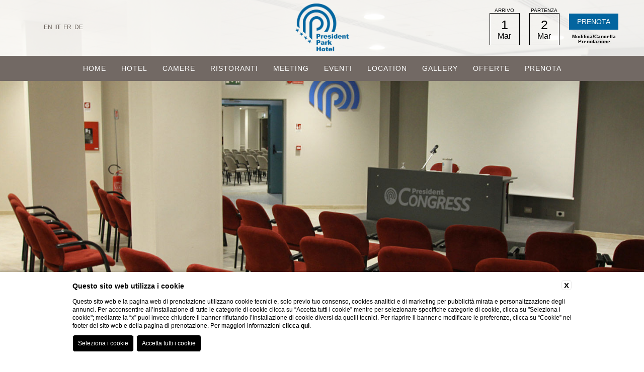

--- FILE ---
content_type: text/html; charset=UTF-8
request_url: https://www.presidentparkhotel.com/it/hotel-per-meeting-e-congressi/sala-kennedy-de-gaulle
body_size: 8426
content:
<!DOCTYPE html>
<html>
  <head>
    <meta charset="utf-8">

    
    <title>Sala Kennedy & De Gaulle - President Park Hotel</title>
    <meta name="description" content="La sala Kennedy & De Gaulle è attrezzata con leggio, schermo elettrico, freccia laser e può ospitare una platea di 400 persone. Ottieni maggiori info!">
    <meta property="og:locale" content="it_IT">
    <meta property="og:type" content="website">
    <meta property="og:title" content="Sala Kennedy & De Gaulle - President Park Hotel">
    <meta property="og:description" content="La sala Kennedy & De Gaulle è attrezzata con leggio, schermo elettrico, freccia laser e può ospitare una platea di 400 persone. Ottieni maggiori info!">
    <meta property="og:url" content="https://www.presidentparkhotel.com/it/hotel-per-meeting-e-congressi/sala-kennedy-de-gaulle">
    <meta property="og:site_name" content="President Park Hotel">
    <meta property="og:image" content="https://cdn.blastness.biz/media/514/top/thumbs/medium/1600x824-Top_PPH-Sala-De-Gaulle-00.jpg" >
    <meta name="twitter:card" content="summary">
    <meta name="twitter:site" content="https://www.presidentparkhotel.com/it/hotel-per-meeting-e-congressi/sala-kennedy-de-gaulle">
    <meta name="twitter:creator" content="">
   
    <link rel="preconnect" href="https://cdn.blastness.biz">
    <link rel="dns-prefetch" href="https://cdn.blastness.biz">
            <style>
                body{
                    -webkit-font-smoothing: antialiased;
                    -moz-osx-font-smoothing: grayscale;
                    text-rendering: optimizeLegibility;
                    font-smoothing: antialiased;
                }
            </style>
            <link rel="alternate" hreflang="en" href="https://www.presidentparkhotel.com/en/hotel-for-meetings-and-congresses/de-gaulle-and-kennedy-room" />
<link rel="alternate" hreflang="x-default" href="https://www.presidentparkhotel.com/en/hotel-for-meetings-and-congresses/de-gaulle-and-kennedy-room" />
<link rel="alternate" hreflang="it" href="https://www.presidentparkhotel.com/it/hotel-per-meeting-e-congressi/sala-kennedy-de-gaulle" />
<link rel="alternate" hreflang="fr" href="https://www.presidentparkhotel.com/fr/hotel-pour-reunions-et-congres/salle-kennedy-et-de-gaulle" />
<link rel="alternate" hreflang="de" href="https://www.presidentparkhotel.com/de/hotel-fur-tagungen-und-kongresse/kennedy-und-de-gaulle-raum" />
    <link rel="canonical" href="https://www.presidentparkhotel.com/it/hotel-per-meeting-e-congressi/sala-kennedy-de-gaulle" />

    <meta http-equiv="Content-Type" content="text/html; charset=utf-8" />

    <meta name="keywords" content=""/>

    <meta name="viewport" content="width=device-width, initial-scale=1.0, maximum-scale=1.0, user-scalable=0">
    <meta name="format-detection" content="telephone=no">

    <meta name="facebook-domain-verification" content="yy4sep90nfhwy4hvxpecf72nerdfj8" />


    
    <link href="https://fonts.googleapis.com/css?family=Cormorant+Garamond|Lato" rel="stylesheet">
    <link href="https://maxcdn.bootstrapcdn.com/font-awesome/4.4.0/css/font-awesome.min.css" rel="stylesheet">
    <link rel="stylesheet" href="https://use.fontawesome.com/releases/v5.5.0/css/all.css" integrity="sha384-B4dIYHKNBt8Bc12p+WXckhzcICo0wtJAoU8YZTY5qE0Id1GSseTk6S+L3BlXeVIU" crossorigin="anonymous">
    <link rel="stylesheet" href="https://cdn.blastness.biz/assets/839/templates/splashpage/js/libs/jquery-ui-1.12.1.custom/jquery-ui.min.css?v=20251201175035" />
    <link rel="stylesheet" href="https://cdn.blastness.biz/assets/839/templates/splashpage/js/libs/Swiper-3.3.1/dist/css/swiper.min.css?v=20251201175035" />
    <link rel="stylesheet" href="https://cdn.blastness.biz/assets/839/templates/splashpage/js/libs/swipebox-master/src/css/swipebox.min.css?v=20251201175035" />
    <link rel="stylesheet" href="/templates/splashpage/css/style.css?ver=1.0.1" />
    <link rel="stylesheet" href="/templates/splashpage/css/css/style.mod.css?ver=1.0.1" />
    <link rel="icon" type="image/png" sizes="16x16" href="/templates/splashpage/images/favicon.ico">

    <script type="text/javascript" src="https://cdn.blastness.biz/assets/839/templates/splashpage/js/libs/jquery-ui-1.12.1.custom/external/jquery/jquery.js?v=20251201175035"></script>
    <script type="text/javascript" src="https://cdn.blastness.biz/assets/839/templates/splashpage/js/libs/jquery-ui-1.12.1.custom/jquery-ui.min.js?v=20251201175035"></script>
    <script type="text/javascript" src="https://cdn.blastness.biz/assets/839/templates/splashpage/js/libs/Swiper-3.3.1/dist/js/swiper.min.js?v=20251201175035"></script>
    <script type="text/javascript" src="https://cdn.blastness.biz/assets/839/templates/splashpage/js/libs/parallax.js-1.4.2/parallax.min.js?v=20251201175035"></script>
    <script type="text/javascript" src="https://cdn.blastness.biz/assets/839/templates/splashpage/js/libs/swipebox-master/src/js/jquery.swipebox.min.js?v=20251201175035"></script>
    <script type="text/javascript" src="https://cdn.blastness.biz/assets/839/templates/splashpage/js/isotope.pkgd.min.js?v=20251201175035"></script>
    <script type="text/javascript" language="javascript" src="https://inclusioni.blastness.com/lingue_calendario/jquery.ui.datepicker-ita.js"></script>


    <script type="text/javascript">

    $( window ).resize(function() {
        if($("#check_zindex").css("z-index") == "767"){

          $("body").removeClass("body_scroll").removeClass('body_no_scroll');

        } else {

          $("body").removeClass("apri_menu_mobile").removeClass('chiudi_menu_mobile');

          if( $(this).scrollTop() > 0 ){
            $("body").addClass("body_scroll").removeClass('body_no_scroll');
          } else {
            $("body").addClass("body_no_scroll").removeClass('body_scroll');
          }

        }

    });


    /* --- DOCUMENT READY --- */
    $( document ).ready(function() {

        $( "#popup_chiusura" ).click(function() {
            $("#popup_chiusura").css("display", "none");
        });

        $(window).scroll(function(){
            if($("#check_zindex").css("z-index") != "767"){
                if( $(this).scrollTop() > 0 ){
                    $("body").addClass("body_scroll").removeClass('body_no_scroll');
                } else {
                    $("body").addClass("body_no_scroll").removeClass('body_scroll');
                }
            }
        });



        $(".go_bottom").click(function() {
            $('html, body').animate({
                scrollTop: ($("section").offset().top - 100)
            }, 2000);
        });


        var gallery = new Swiper('.gallery', {
            pagination: '.swiper-pagination',
            paginationClickable: true,
            spaceBetween: 30,
            effect: 'fade',
            autoplay: 4000,
            speed: 1000,
            loop: true,
            nextButton: '.button-next',
            prevButton: '.button-prev',
            onInit: function(swiper){
            numero_slide = parseInt(swiper.slides.length)-2;
            if(numero_slide==1){
                swiper.stopAutoplay();
                }
            }

        });

        /* Menu */
        $(".btn-responsive-menu").click(function() {
            $(this).toggleClass("change");
            $(".container-menu").toggleClass("container-menu--open");
            $(".menu_principale").toggleClass("menu_principale--open");
        });


        /* Menu Tendina Mobile (al click della freccia apro quello cliccato e chiudo gli altri) */
        $( ".menu_principale-freccia" ).each(function() {
            $(this).click(function(){
                if($(this).hasClass('rotate')){
                    $(this).removeClass('rotate');
                }else{
                    $( ".menu_principale-freccia" ).removeClass('rotate');
                    $(this).addClass('rotate');
                }
                if($(this).parent().find('ul').hasClass("menu-child-open")){
                    $(this).parent().find('ul').removeClass( "menu-child-open" );
                }else{
                    $( ".menu-child" ).removeClass( "menu-child-open" );
                    $(this).parent().find('ul').addClass( "menu-child-open" );
                }
            });
        });        


        // Controllo audio video
        $( ".audio_control" ).click(function() {
            $( this ).toggleClass( "audio_on" );
            $("video").prop('muted', !$("video").prop('muted'));
        });


        var offerte_slider = new Swiper('.offerte_slider', {
            pagination: '.swiper-pagination',
            paginationClickable: true,
            spaceBetween: 60,
            slidesPerView: 3,
            autoplay: 4000,
            speed: 1000,
            loop: true,
            nextButton: '.button-os-next',
            prevButton: '.button-os-prev',
            breakpoints: {
                1200: {
                slidesPerView: 2,
                spaceBetween: 20
                },
                767: {
                slidesPerView: 1,
                spaceBetween: 20
                }
            },
            onInit: function(swiper){
            numero_slide = parseInt(swiper.slides.length)-2;
            if(numero_slide==1){
                swiper.stopAutoplay();
                }
            }
        });

        $( '.swipebox' ).swipebox();

        var gallery = "";

        $('.immagini_gallery li').each(function(){
  			gallery += "<li class='"+$(this).attr("class")+"'>";
  			gallery += $(this).html();
  			gallery += "</li>";
  		});

  		casual = Math.floor((Math.random() * 100) + 1);
  		$('.swipebox').addClass("img"+casual);
  		$(".img"+casual).swipebox();

  		$( ".filter" ).click(function() {
  		    $(".filter").removeClass("active");
  		    $(this).addClass("active");
  		     var class_ = $(this).attr("data-filter");
  		    casual = Math.floor((Math.random() * 100) + 1);
  			if(class_ == "all"){
  				$('.immagini_gallery li').remove();
  				$(".immagini_gallery").append(gallery);
  			} else {
  				$('.immagini_gallery li').remove();
  				$(".immagini_gallery").append(gallery);
  				$(".immagini_gallery li").not("."+class_).remove();
  			}
  			    $('.swipebox').addClass("img"+casual);
  			    $(".img"+casual).swipebox();
  		});


        var $isotope_o = $('.lista_offerte').isotope();
            $('.filter_o').on( "click", function() {
            var filterValue_o = $(this).attr('data-filter');
            $(".filter_o").removeClass('active');
            $(this).addClass('active');
            $isotope_o.isotope({ filter: filterValue_o });
		});


        /* Parametri Datepicker */    
        $.datepicker.regional['ita'];

    var minDateArr = [];

    if(jQuery('#minDate').length > 0) {
        minDateArr = jQuery('#minDate').val().split('-');
        for(var i=0; i<minDateArr.length; i++) {
            if(minDateArr[i].charAt(0) === '0') {
                minDateArr[i] = minDateArr[i].substring(1);
            }
        }
    }
    var minDate = minDateArr.length > 0 ? new Date(parseInt(minDateArr[0]), parseInt(minDateArr[1])-1, parseInt(minDateArr[2])) : new Date();
    var startDate = new Date();
    if( minDate.getTime() > startDate.getTime() ) {
        startDate = minDate;
    }
    var endDate = new Date(startDate);
    endDate.setDate(endDate.getDate()+1);


        var v_mindate = new Date();
        var v_mindate_par = new Date();
        v_mindate_par.setDate(v_mindate_par.getDate() + 1);

        $( "#data_arrivo" ).datepicker({
      		dateFormat:"dd-mm-yy",
      		minDate: startDate,
      		onSelect: function(dateText) {
      			var date = $("#data_arrivo").datepicker("getDate");
      			$(".qr li:nth-child(1) .valore").html($.datepicker.formatDate("d", date));
      			$(".qr li:nth-child(1) .dicitura").html($.datepicker.formatDate("M", date));
            popup_opened=false;
            openpopup($.datepicker.formatDate("yy-mm-d", date));
      			if($('#data_arrivo').datepicker('getDate') >= $('#data_partenza').datepicker('getDate')){

      				var nextDayDate = $('#data_arrivo').datepicker('getDate', '+1d');
      				nextDayDate.setDate(nextDayDate.getDate());

      				var nextDayDatep1 = $('#data_arrivo').datepicker('getDate', '+1d');
      				nextDayDatep1.setDate(nextDayDatep1.getDate() + 1);

      				$("#data_partenza").datepicker( "option", "minDate", nextDayDatep1);
      				$('#data_partenza').datepicker('setDate', nextDayDate);

      				var date_1 = $("#data_partenza").datepicker("getDate");
      				$(".qr li:nth-child(2) .valore").html($.datepicker.formatDate("d", date_1));
      				$(".qr li:nth-child(2) .dicitura").html($.datepicker.formatDate("M", date_1));

      			} else {

      				var nextDayDate = $('#data_arrivo').datepicker('getDate', '+1d');
      				nextDayDate.setDate(nextDayDate.getDate() + 1);
      				$("#data_partenza").datepicker( "option", "minDate", nextDayDate);

      			}

            $("#notti_1").val(calcola_notti());
            $("#gg").val($.datepicker.formatDate("d", date));
            $("#mm").val($.datepicker.formatDate("m", date));
            $("#aa").val($.datepicker.formatDate("yy", date));
      		}


      	}).datepicker( "setDate", "d" );

      	$( "#data_partenza" ).datepicker({
      		dateFormat:"dd-mm-yy",
      		minDate: endDate,
      		onSelect: function(dateText) {
      			var date = $("#data_partenza").datepicker("getDate");
      			$(".qr li:nth-child(2) .valore").html($.datepicker.formatDate("d", date));
      			$(".qr li:nth-child(2) .dicitura").html($.datepicker.formatDate("M", date));
            openpopup(date);
            $("#notti_1").val(calcola_notti());
      		}

      	}).datepicker( "setDate", "+1d" );



        /* Fine Calendario partenza */
      	var date = $("#data_arrivo").datepicker("getDate");
      	var date_1 = $("#data_partenza").datepicker("getDate");

      	$(".qr li:nth-child(1) .valore").html($.datepicker.formatDate("d", date));
      	$(".qr li:nth-child(1) .dicitura").html($.datepicker.formatDate("M", date));
        $(".qr li:nth-child(2) .valore").html($.datepicker.formatDate("d", date_1));
      	$(".qr li:nth-child(2) .dicitura").html($.datepicker.formatDate("M", date_1));


                $("#gg").val($.datepicker.formatDate("d", date));
              	$("#mm").val($.datepicker.formatDate("m", date));
                $("#aa").val($.datepicker.formatDate("yy", date));

        $("#notti_1").val(calcola_notti());





        /* Inizializzazione parametri adulti */
        $("#adulti").change(function() {
          $(".numeroAdulti").html($("#adulti option:selected").text());
        });
        $(".numeroAdulti").html($("#adulti option:selected").text());
        /* Fine adulti */

        /* Inizializzazione parametri bambini */
        $("#bambini").change(function() {
          $(".numeroBambini").html($("#bambini option:selected").text());
        });
        $(".numeroBambini").html($("#bambini option:selected").text());
        /* Fine bambini */


    });
    /* --- FINE DOCUMENT READY --- */


    function calcola_notti(){

      var alternate_data_inizio = $('#data_arrivo').val();
      var alternate_data_fine = $('#data_partenza').val();

      alternate_data_inizio = alternate_data_inizio.split('-');
      var anno_i = alternate_data_inizio[2];
      var mese_i = alternate_data_inizio[1];
      var giorno_i = alternate_data_inizio[0];

      alternate_data_fine = alternate_data_fine.split('-');
      var anno_p = alternate_data_fine[2];
      var mese_p = alternate_data_fine[1];
      var giorno_p = alternate_data_fine[0];

      fromdate = new Date( anno_i, mese_i-1, giorno_i);
      todate = new Date( anno_p, mese_p-1, giorno_p);
      var giorni_differenza = (todate-fromdate)/86400000;
      giorni_differenza = Math.round(giorni_differenza);

      return giorni_differenza;

      }

    /* Funzione per inizializzare il campo "pax" del */
    function calcolaPersona () {
        var valoreAdulto = document.getElementById("adulti");
        var numeroA = valoreAdulto.options[valoreAdulto.selectedIndex].value;
        var valoreBambino = document.getElementById("bambini");
        var numeroB = valoreBambino.options[valoreBambino.selectedIndex].value;

        var risultato = numeroA + "_" + numeroB + "_0";
        document.getElementById("pax").setAttribute("value", risultato);
        $("#pax").val(risultato);
    }


    var popup_opened=false;
    function openpopup(date){
        var closing_date1='2020-01-08';
        var closing_date2='2020-01-31';
        if(date>=closing_date1 && date<=closing_date2 && !popup_opened){
            popup_opened=true;
            $("#popup_chiusura").css("display", "block");
        }
        console.log('*** ' + date);
    }

    </script>

    

</head><body>

<div id="check_zindex"></div>

<div class="btn-responsive-menu">
    <div class="icon-bar bar1"></div>
    <div class="icon-bar bar2"></div>
    <div class="icon-bar bar3"></div>
</div>



    <!-- MENU -->
    <nav class="menu_principale"><ul><li class= ><a href="/it/index" target="_self">Home</a></li><li class= ><a href="/it/business-hotel-aci-castello" target="_self">Hotel</a><i class="menu_principale-freccia fas fa-angle-down"></i><ul><li><a href="/it/business-hotel-aci-castello/servizi-albergo-con-parcheggio-gratuito" target="_self">Servizi</a></li><li><a href="/it/business-hotel-aci-castello/piscina-esterna" target="_self">Piscina</a></li><li><a href="/it/business-hotel-aci-castello/palestra-e-centro-fitness" target="_self">Fitness</a></li><li><a href="/it/business-hotel-aci-castello/spiagge-convenzionate" target="_self">Spiagge convenzionate</a></li></ul></li><li class= ><a href="/it/camere-hotel-pet-friendly-vicino-catania" target="_self">Camere</a><i class="menu_principale-freccia fas fa-angle-down"></i><ul><li><a href="/it/camere-hotel-pet-friendly-vicino-catania/camere-classic" target="_self">Classic</a></li><li><a href="/it/camere-hotel-pet-friendly-vicino-catania/camere-superior" target="_self">Superior</a></li><li><a href="/it/camere-hotel-pet-friendly-vicino-catania/camere-deluxe" target="_self">Deluxe</a></li><li><a href="/it/camere-hotel-pet-friendly-vicino-catania/camere-family" target="_self">Family</a></li></ul></li><li class= ><a href="/it/hotel-con-ristorante-panoramico-aci-castello" target="_self">Ristoranti</a><i class="menu_principale-freccia fas fa-angle-down"></i><ul><li><a href="/it/hotel-con-ristorante-panoramico-aci-castello/ristorante-il-gattopardo" target="_self">Ristorante Il Gattopardo</a></li><li><a href="/it/hotel-con-ristorante-panoramico-aci-castello/roof-garden" target="_self">Roof Garden</a></li></ul></li><li class= class="active"><a href="/it/hotel-per-meeting-e-congressi" target="_self">Meeting</a><i class="menu_principale-freccia fas fa-angle-down"></i><ul><li><a href="/it/hotel-per-meeting-e-congressi/sala-segni" target="_self">Sala Segni</a></li><li><a href="/it/hotel-per-meeting-e-congressi/sala-kennedy" target="_self">Sala Kennedy</a></li><li><a href="/it/hotel-per-meeting-e-congressi/sala-de-gaulle" target="_self">Sala De Gaulle</a></li><li><a href="/it/hotel-per-meeting-e-congressi/sala-kennedy-de-gaulle" target="_self">Sala Kennedy &amp; De Gaulle</a></li><li><a href="/it/hotel-per-meeting-e-congressi/sala-de-nicola" target="_self">Sala De Nicola</a></li><li><a href="/it/hotel-per-meeting-e-congressi/sala-einaudi" target="_self">Sala Einaudi</a></li><li><a href="/it/hotel-per-meeting-e-congressi/sala-de-nicola-einaudi" target="_self">Sala De Nicola Einaudi</a></li><li><a href="/it/hotel-per-meeting-e-congressi/sala-roosevelt" target="_self">Sala Roosevelt</a></li><li><a href="/it/hotel-per-meeting-e-congressi/sala-cavalier-domenico-vitale" target="_self">Sala Cav. D. Vitale</a></li><li><a href="/it/hotel-per-meeting-e-congressi/sala-churchill" target="_self">Sala Churchill</a></li></ul></li><li class= ><a href="/it/hotel-4-stelle-per-eventi-cerimonie" target="_self">Eventi</a><i class="menu_principale-freccia fas fa-angle-down"></i><ul><li><a href="/it/hotel-4-stelle-per-eventi-cerimonie/banchetti-e-matrimoni" target="_self">Banchetti</a></li><li><a href="/it/hotel-4-stelle-per-eventi-cerimonie/sale-ricevimenti" target="_self">Sale ricevimenti</a></li></ul></li><li class= ><a href="/it/location-hotel-sulla-costa-di-aci-trezza" target="_self">Location</a><i class="menu_principale-freccia fas fa-angle-down"></i><ul><li><a href="/it/location-hotel-sulla-costa-di-aci-trezza/etna-taormina-e-dintorni-di-aci-castello" target="_self">Dintorni</a></li></ul></li><li class= ><a href="/it/gallery-hotel-con-piscina-vicino-aci-trezza" target="_self">Gallery</a></li><li class= ><a href="/it/offerte-hotel-4-stelle-vicino-catania" target="_self">Offerte</a></li><li class=be-desktop ><a href="https://book.blastness.com/results?lingua_int=ita&id_albergo=23400&dc=1142&id_stile=17736&notti_1=1&tot_camere=1&tot_adulti=2&tot_bambini=0&gg=02&mm=02&aa=2026" target="_self">Prenota</a></li><li class=be-mobile ><a href="https://book.blastness.com/results?lingua_int=ita&id_albergo=23400&dc=1142&id_stile=17736&notti_1=1&tot_camere=1&tot_adulti=2&tot_bambini=0&gg=02&mm=02&aa=2026&generic_code=MOBILE" target="_self">Prenota</a></li></ul></nav>    <!-- FINE MENU -->


    <!-- LINGUE --->
    <nav class="menu_lingue"><ul><li ><a href="/en/hotel-for-meetings-and-congresses/de-gaulle-and-kennedy-room">en</a></li><li class="active"><a href="/it/hotel-per-meeting-e-congressi/sala-kennedy-de-gaulle">it</a></li><li ><a href="/fr/hotel-pour-reunions-et-congres/salle-kennedy-et-de-gaulle">fr</a></li><li ><a href="/de/hotel-fur-tagungen-und-kongresse/kennedy-und-de-gaulle-raum">de</a></li></ul></nav>    <!-- FINE LINGUE --->    


    <!-- CALL TO ACTION -->
    

    <ul class="azioni_mobile">
        <li>
            <a href="https://goo.gl/maps/ANBLpAVmsrrJU3Kn6" target="_blank">
                <i class="fas fa-map-marker-alt"></i><span>Dove siamo</span>
            </a>
        </li>
        <li>
            <a href="tel:+39 095 711 6111">
                <i class="fa fa-phone" aria-hidden="true"></i> <span>Chiama</span>
            </a>
        </li>
        <li>
            <a href="https://book.blastness.com/results?lingua_int=ita&id_albergo=23400&dc=1142&id_stile=17736&generic_codice=MOBILE">
                <i class="fas fa-calendar-alt"></i><span>Prenota</span>
            </a>
        </li>
    </ul>    


    <!-- BANNER LATERALE -->
        <!-- FINE BANNER LATERALE -->
    
    <!-- PECETTA VIRTUAL TOUR -->
    
       
    <!-- HEADER -->
    <header>

        <!-- LOGO -->
        <a href="/it/index" class="logo">
            <img src="/templates/splashpage/images/logo.png" alt="" />
        </a> 

        <!-- QR -->
        

    <form id="form_qr" action="https://book.blastness.com/results?" method="get">

<input type="hidden" name="lingua_int" value="ita" id="lingua_int" />
<input type="hidden" name="id_stile" value="17736" id="id_stile" />
<input type="hidden" name="id_albergo" value="23400" id="id_albergo" />
<input type="hidden" name="dc" value="1142" id="dc" />

<input type="hidden" name="tot_camere" value="1" id="tot_camere" />
<input type="hidden" name="tot_adulti" value="2" id="tot_adulti" />
<input type="hidden" name="tot_bambini" value="0" id="tot_bambini" />

<input type="hidden" name="gg" value="" id="gg" />
<input type="hidden" name="mm" value="" id="mm" />
<input type="hidden" name="aa" value="" id="aa" />
<input type="hidden" name="notti_1" value="" id="notti_1" />
<input id="minDate" value="2026-03-01" type="hidden">

<!-- BLOCCO -->
<ul class="qr">

    <!-- arrivo -->
    <li>
        <div class="label">
            Arrivo        </div>
        <input type="text" id="data_arrivo" />
        <div class="valore"></div>
        <div class="dicitura"></div>
    </li>
    <!-- partenza -->
    <li>
        <div class="label">
            Partenza        </div>
        <input type="text" id="data_partenza" />
        <div class="valore"></div>
        <div class="dicitura"></div>
    </li>
    <!-- Prenota -->
    <li>
        <input class="book_now" type="submit" value="Prenota">
    </li>
    <!-- Modifica Cancella -->
    <li>
        <a class="cancella_modifica" href="https://book.blastness.com/manage-reservation?lingua_int=ita&id_albergo=23400&dc=1142&id_stile=17736">
            Modifica/Cancella prenotazione        </a>
    </li>    
</ul>

</form>        

    </header>
    <!-- FINE HEADER -->


    <!-- GALLERY TOP -->
        
    
        <div class="gallery swiper-container " >
        
        <div class="swiper-wrapper"><div class="swiper-slide"><div class="img" style="background-image:url('https://cdn.blastness.biz/media/514/top/thumbs/full/1600x824-Top_PPH-Sala-De-Gaulle-00.jpg');"></div><h2></h2><h1></h1></div></div><a class='go_bottom'></a></div></div>


    <!-- MODELLO HOME PAGE --> 
    
        <section>



            <div class="contenuti_interni clearfix ">

                <ul class="breadcrumb" ><li><a href="/it/index">Home</a></li><li >
                <a  href="/it/hotel-per-meeting-e-congressi">Meeting</a>
                </li><li >
                <a  href="/it/hotel-per-meeting-e-congressi/sala-kennedy-de-gaulle">Sala Kennedy &amp; De Gaulle</a>
                </li></ul>
                
                <div class="contenuti_interni_inner clearfix ">
                
                    
                    <!-- TITOLI E TITOLETTI -->                        
                                            <h1>Sala Kennedy & De Gaulle</h1>
                                                            
                    <!-- TESTO -->
                                            <div class="testo">
                            <p><strong>PLATEA</strong>: 400 posti<br /> <strong>FERRO DI CAVALLO</strong>: non disponibile<br /> <strong>BANCHI DI SCUOLA</strong>: 100 posti<br /><br /> <strong>La sala offre:</strong></p>
<ul>
<li>freccia Laser</li>
<li>amplificazione e microfoni</li>
<li>flipchart</li>
<li>legg&igrave;o</li>
<li>schermo elettrico</li>
<li>VPH a tetto</li>
<li>connessione WiFi<br /><br /></li>
</ul>
<p>PER MAGGIORI INFORMAZIONI CHIAMARE AL NUMERO: <br />+39 095 7116111</p>                        </div>
                    

                    <!-- MAPPA -->
                    

                    <!-- MENU LANDING -->     
                                        <!-- FINE LANDING --> 


                     <!-- MODELLO BOX -->
                                        <!-- FINE MODELLO BOX -->               


                    <!-- MODELLO GALLERY -->
                                        <!-- FINE MODELLO GALLERY -->   

                    <!-- MODELLO GALLERY VIDEO -->
                                        <!-- FINE MODELLO GALLERY -->                         

                    
                    <!-- MODELLO NEWS -->
                                        <!-- FINE MODELLO NEWS -->

                    <!-- MODELLO OFFERTE -->                             
                        
                    <!-- FINE MODELLO OFFERTE -->    

                    <!-- MODELLO FORM -->                             
                        
                    <!-- FINE MODELLO FORM -->    

                </div>    

                <!-- MINIGALLERY -->            
                                    <ul class="minigallery_interna">
                                            <li>
                            <a href="https://cdn.blastness.biz/media/514/gallery/thumbs/full/1024x768-Gallery_PPH-Sala-De-Gaulle-01.jpg" class="swipebox">
                                <div class="img" style="background-image:url('https://cdn.blastness.biz/media/514/gallery/thumbs/full/1024x768-Gallery_PPH-Sala-De-Gaulle-01.jpg')"></div>
                            </a>
                        </li>
                                            <li>
                            <a href="https://cdn.blastness.biz/media/514/gallery/thumbs/full/1024x768-Gallery_PPH-Sala-Kennedy-00.jpg" class="swipebox">
                                <div class="img" style="background-image:url('https://cdn.blastness.biz/media/514/gallery/thumbs/full/1024x768-Gallery_PPH-Sala-Kennedy-00.jpg')"></div>
                            </a>
                        </li>
                                        </ul>
                                <!-- FINE MINIGALLERY -->    

            </div>
            <!-- Fine Contenuti Interni -->

        </section>

        <!-- FINE MODELLO NON HOME PAGE -->                        


    <!-- OFFERTE SLIDER -->                        
    
            <section>

            <div class="box_offerte_slider">

                <h1>Offerte Speciali</h1>

                <div class="offerte_slider swiper-container">
                    <div class="swiper-wrapper">
                                                    <div class="swiper-slide">
                                <div class="clearfix">
                                    <a href="https://book.blastness.com/package-offer-details?hotel_code=23400&check_code=1142&language=it&rateplan_code=CAMP_DIRETTO_BB">
                                        <div class="offerte_slider_img">
                                            <div class="img" style="background-image:url(https://cdnfox.blastness.biz/media/accommodation/11844/c5b998c6-0b83-450a-a49c-a8f74c581f40)"></div>
                                        </div>
                                        <div class="contenuto_offerta">
                                                <h2>Tariffa Flessibile -  PAGA DOP...</h2>
                                            <div class="testo">
                                                Scegli la flessibilità per il...                                            </div>
                                        </div>
                                    </a>
                                </div>
                            </div>
                                                    <div class="swiper-slide">
                                <div class="clearfix">
                                    <a href="https://book.blastness.com/package-offer-details?hotel_code=23400&check_code=1142&language=it&rateplan_code=SITO_LONG_BB">
                                        <div class="offerte_slider_img">
                                            <div class="img" style="background-image:url(https://cdnfox.blastness.biz/media/accommodation/11844/966ed4c9-2f6a-46d3-b359-2b95a20aff9a)"></div>
                                        </div>
                                        <div class="contenuto_offerta">
                                                <h2>OFFERTA SPECIALE LONG STAY - P...</h2>
                                            <div class="testo">
                                                Soggiorna almeno 4 notti e ris...                                            </div>
                                        </div>
                                    </a>
                                </div>
                            </div>
                                            </div>
                </div>

                <a href="/it/offerte-hotel-4-stelle-vicino-catania" class="tutte_le_offerte clearfix">
                    <span class="pre">Scopri</span>
                    <span class="pre_1">Tutte le offerte</span>
                </a>

                <div class="button-os-next"></div>
                <div class="button-os-prev"></div>

            </div>

        </section>

         <!-- FINE OFFERTE SLIDER -->           <footer>

            <address>
                <span class="link_a_gruppo">President Park Hotel</span> |
                Via Vampolieri n° 49 95021 Aci Castello (CT)                <br />
                Residence Vampolieri srl - P.IVA 00643670870 - CIN IT087002A1BG4HVWJ4                <br />
                Tel. <a href="tel:+39 095 711 6111"> +39 095 711 6111</a>  - <a href="mailto:info@presidentparkhotel.com" target="_blank">info@presidentparkhotel.com</a>
            </address>

            <!-- MENU -->
            <nav class="menu_footer"><ul><li ><a target="_self" href="/it/contatti">Contatti</a></li><li ><a target="_self" href="/it/dati-societari">Dati societari</a></li><li ><a target="_self" href="/it/privacy-policy">Privacy policy</a></li><li ><a target="_self" href="javascript:bcOpenBanner();">Cookie policy</a></li><li ><a target="_self" href="/it/partner">Partner</a></li><li class="active"><a target="_self" href="javascript:bcOpenAccessibilityBanner();">Accessibilità</a></li></ul></nav>            <!-- FINE MENU -->

            <!-- SOCIAL -->
            <ul class="social">
                                    <li class="footer-social__item"><a class="footer-social__link" target="_blank" href="https://www.facebook.com/hotelpresidentpark/"><i class="fab fa-facebook-f" aria-hidden="true"></i></a></li>
                      
                                    <li class="footer-social__item"><a class="footer-social__link" target="_blank" href="https://www.instagram.com/presidentparkhotel/"><i class="fab fa-instagram"></i></a></li>
                    
                                                            </ul>

            <div class="loghi-footer-altro">
                <div class="loghi-footer-altro-box">
                    <img class="logo-trip" src="/templates/splashpage/images/logo-trip.png?v=2" alt="" />
                    <div class="anni-trip">2017 - 2018 - 2019 - 2020 - 2021 - 2022</div>
                </div>
                <div class="loghi-footer-altro-box">
                    <img class="logo-trip" src="/templates/splashpage/images/HCR-Logo.png" alt="" />
                </div>                
            </div>

            <!-- WEBSITE BY BLASTNESS -->
            <div class="byblastness">
                <a href="https://www.blastness.com/" target="_blank">Website by Blastness</a>
            </div>


            

            <input type='hidden' id='analytics_model' value='interne'><script id='cookieScriptInclusion' type='text/javascript' defer src='https://bcm-public.blastness.com/init.js?v=2&l=ita'></script><input type='hidden' id='blsPageTag' value=''><script>
            var addTitleToHTML_index = 0;
            var addTitleToHTML_images = document.getElementsByTagName('img');
            var addTitleToHTML_imagesTags = ['h1', 'h2', 'h3', 'p'];
            var addTitleToHTML_linkTags = ['p', 'h1', 'h2', 'h3'];
            var addTitleToHTML_links = document.getElementsByTagName('a');

            function addTitleToHTML(){
                for(var i=0;i<addTitleToHTML_images.length; i++) {
                    if(addTitleToHTML_images[i].getAttribute('alt')==null || addTitleToHTML_images[i].getAttribute('alt')==''){
                        addTitleToHTML_images[i].setAttribute('alt', getFirstText(i, addTitleToHTML_images[i], addTitleToHTML_imagesTags));
                    }
                    if(addTitleToHTML_images[i].getAttribute('title')==null || addTitleToHTML_images[i].getAttribute('title')==''){
                        addTitleToHTML_images[i].setAttribute('title', getFirstText(i, addTitleToHTML_images[i], addTitleToHTML_imagesTags)); 
                    }
                }
                for(var i=0;i<addTitleToHTML_links.length; i++) {
                    var href = addTitleToHTML_links[i].getAttribute('href');
                    if(href == null || href == ''){
                        addTitleToHTML_links[i].setAttribute('href', '#');
                    } 
                    if(addTitleToHTML_links[i].getAttribute('aria-label')==null || addTitleToHTML_links[i].getAttribute('aria-label')==''){
                        addTitleToHTML_links[i].setAttribute('aria-label', getLinkText(addTitleToHTML_links[i]));
                    }
                }
            }
            
            function getLinkText(linkElement) {
                return sanitizeString(removeTags(linkElement.innerHTML));
            }
            
            function removeTags(str) {
                if ((str === null) || (str === ''))
                    return '';
                else
                    str = str.toString();
            
                return str.replace(/(<([^>]+)>)/ig, '');
            }
            
            function sanitizeString(str){
                str = str.replace(/[^a-z0-9áéíóúñü \.,_-]/gim, '');
                return str.replace(/\s+/g, ' ').trim().substr(0, 50);
            }
        
            function getFirstText(index, element, tagNames) {
                var firstText = `Sala Kennedy & De Gaulle`;
                var closestContainer = element.parentNode.closest('div');
                if(closestContainer != null) {
                    closestContainer = closestContainer.parentNode.closest('div');
                    if(closestContainer != null) {
                        for(var i=0; i<tagNames.length; i++) {
                            var textElementList = closestContainer.getElementsByTagName(tagNames[i]);
                            if(textElementList.length > 0) {
                                return textElementList[0].innerHTML.replace(/[^a-zA-Z0-9 ]/g, '').substr(0, 50);
                            }
                        }
                    }
                }
                return firstText.replace(/[^a-zA-Z0-9 ]/g, '').substr(0, 50); 
            }

            var raf = window.requestAnimationFrame || window.mozRequestAnimationFrame ||
            window.webkitRequestAnimationFrame || window.msRequestAnimationFrame;
            if (raf) raf(function() { addTitleToHTML(); });
            else addTitleToHTML();

            </script><input type='hidden' id='isWebsiteHome' value='0'><input type='hidden' id='bls_accommodation_id' value='11844'>
            

        </footer>

    </body>

</html>
<!-- SITE: 2026-02-02 17:41:52 -->

--- FILE ---
content_type: text/css
request_url: https://www.presidentparkhotel.com/templates/splashpage/css/style.css?ver=1.0.1
body_size: 6748
content:
@import "https://fonts.googleapis.com/css2?family=Jost&display=swap";@import "https://fonts.googleapis.com/css2?family=Playfair+Display&display=swap";@font-face{font-family:FontAwesome;src:url(./fonts/fontawesome-webfont.eot?v=4.7.0);src:url(./fonts/fontawesome-webfont.eot?#iefix&v=4.7.0) format("embedded-opentype"),url(./fonts/fontawesome-webfont.woff2?v=4.7.0) format("woff2"),url(./fonts/fontawesome-webfont.woff?v=4.7.0) format("woff"),url(./fonts/fontawesome-webfont.ttf?v=4.7.0) format("truetype"),url(./fonts/fontawesome-webfont.svg?v=4.7.0#fontawesomeregular) format("svg");font-weight:normal;font-style:normal}.fa-lg{font-size:1.33333em;line-height:.75em;vertical-align:-15%}.fa-2x{font-size:2em}.fa-3x{font-size:3em}.fa-4x{font-size:4em}.fa-5x{font-size:5em}.fa-fw{width:1.28571em;text-align:center}.fa-ul{padding-left:0;margin-left:2.14286em;list-style-type:none}.fa-ul>li{position:relative}.fa-li{position:absolute;left:-2.14286em;width:2.14286em;top:.14286em;text-align:center}.fa-li.fa-lg{left:-1.85714em}.fa-border{padding:.2em .25em .15em;border:solid 0.08em #eee;border-radius:.1em}.fa-pull-left{float:left}.fa-pull-right{float:right}.fa.fa-pull-left{margin-right:.3em}.fa.fa-pull-right{margin-left:.3em}.fa.pull-left{margin-right:.3em}.fa.pull-right{margin-left:.3em}.pull-right{float:right}.pull-left{float:left}.fa-spin{-webkit-animation:fa-spin 2s infinite linear;animation:fa-spin 2s infinite linear}.fa-pulse{-webkit-animation:fa-spin 1s infinite steps(8);animation:fa-spin 1s infinite steps(8)}strong{font-weight:bold !important}@-webkit-keyframes fa-spin{0%{-webkit-transform:rotate(0deg);transform:rotate(0deg)}100%{-webkit-transform:rotate(359deg);transform:rotate(359deg)}}@keyframes fa-spin{0%{-webkit-transform:rotate(0deg);transform:rotate(0deg)}100%{-webkit-transform:rotate(359deg);transform:rotate(359deg)}}.fa-rotate-90{-webkit-transform:rotate(90deg);transform:rotate(90deg)}.fa-rotate-180{-webkit-transform:rotate(180deg);transform:rotate(180deg)}.fa-rotate-270{-webkit-transform:rotate(270deg);transform:rotate(270deg)}.fa-flip-horizontal{-webkit-transform:scale(-1, 1);transform:scale(-1, 1)}.fa-flip-vertical{-webkit-transform:scale(1, -1);transform:scale(1, -1)}:root .fa-rotate-90{-webkit-filter:none;filter:none}:root .fa-rotate-180{-webkit-filter:none;filter:none}:root .fa-rotate-270{-webkit-filter:none;filter:none}:root .fa-flip-horizontal{-webkit-filter:none;filter:none}:root .fa-flip-vertical{-webkit-filter:none;filter:none}.fa-stack{position:relative;display:inline-block;width:2em;height:2em;line-height:2em;vertical-align:middle}.fa-stack-1x{position:absolute;left:0;width:100%;text-align:center;line-height:inherit}.fa-stack-2x{position:absolute;left:0;width:100%;text-align:center;font-size:2em}.fa-inverse{color:#fff}.sr-only{position:absolute;width:1px;height:1px;padding:0;margin:-1px;overflow:hidden;clip:rect(0, 0, 0, 0);border:0}.sr-only-focusable:active{position:static;width:auto;height:auto;margin:0;overflow:visible;clip:auto}.sr-only-focusable:focus{position:static;width:auto;height:auto;margin:0;overflow:visible;clip:auto}#logo_map{position:absolute;top:0;right:0;z-index:1;background:#000;width:180px;padding:5px 10px}@media (max-width: 1024px){#logo_map{width:90px}}#legenda_map{position:absolute;top:88px;right:0;z-index:1;background:#000;width:180px;padding:1px;padding-bottom:0;border-bottom:0}@media (max-width: 1024px){#legenda_map{width:90px;top:36px}}#map{height:450px !important}@media (max-width: 1024px){#map{height:400px !important}}.cont_map{position:relative;width:100%}.cont_map #overlay_map{width:100%;height:450px !important;position:absolute;top:0;left:0;z-index:100000}@media (max-width: 1024px){.cont_map #overlay_map{height:400px !important}}.popup{text-align:center}.popup img{width:250px}@media (max-width: 1024px){.popup img{display:none}}.banner-popup{display:none !important}html{margin:0;padding:0;border:0;font-size:100%;font:inherit;vertical-align:baseline;box-sizing:border-box;height:100%}body{margin:0;padding:0;border:0;font-size:100%;font:inherit;vertical-align:baseline;box-sizing:border-box;height:100%;background:#fff;font-family:"Quattrocento Sans",sans-serif;font-weight:400}body em{font-style:italic}body .pt20{padding-top:20px}body .pt20 .testo i{font-size:18px;color:#000}body header{position:fixed;height:112px;width:100%;border-bottom:0px solid #fff;z-index:10;background:rgba(255,255,255,0.87);display:flex;justify-content:center;align-items:center}@media (max-width: 1024px){body header{height:85px;box-shadow:0px 0px 10px #000;background:#ffffffd1}}body header .logo{display:inline-block;margin:auto;position:absolute;text-align:center;height:auto;top:7px;-webkit-transition:all 0.6s ease-in-out;transition:all 0.6s ease-in-out}body header .logo img{position:relative;width:auto !important;height:95px;-webkit-transition:all 0.6s ease-in-out;transition:all 0.6s ease-in-out}@media (max-width: 1024px){body header .logo img{height:50px}}body header .qr{position:absolute;right:5%;top:26px;-webkit-transition:all 0.6s ease-in-out;transition:all 0.6s ease-in-out}@media (max-width: 1400px){body header .qr{right:4%}}@media (max-width: 1200px){body header .qr{right:20px}}@media (max-width: 1024px){body header .qr{display:none}}body header .qr li{display:inline-block;position:relative;vertical-align:middle}body header .qr li input{position:absolute;left:-1px;top:-1px;width:100%;height:100%;opacity:0;cursor:pointer}body header .qr li .label{line-height:12px;font-size:10px;top:-12px;width:100%;color:#000;position:absolute;text-transform:uppercase;left:0}body header .qr li .valore{color:#000;font-size:25px;font-weight:300;font-family:"Quattrocento Sans",sans-serif;line-height:27px;margin-top:4px}body header .qr li .dicitura{color:#000;font-weight:300}body header .qr li .book_now{display:block;font-size:14px;line-height:30px;z-index:10000;color:#fff;text-transform:uppercase;text-shadow:0px 0px 3px #0000001f;font-weight:300;font-family:"Quattrocento Sans",sans-serif;position:relative;left:auto;top:auto;opacity:1;background:#03659f;border:none;font-weight:400;width:98px}body header .qr li a.book_now{display:block;font-size:30px;line-height:30px;z-index:10000;color:#000;text-transform:capitalize;font-weight:300;font-family:"Quattrocento Sans",sans-serif}body header .qr li a.cancella_modifica{display:block;font-size:10px;line-height:10px;z-index:10000;color:#000;text-transform:capitalize;font-weight:300;text-align:center;margin-top:8px;font-weight:bold;position:absolute;font-family:'Quattrocento Sans',sans-serif;right:3px;bottom:-27px;width:98px}body header .qr li:nth-child(1){border:1px solid #000;padding:5px;margin-right:15px;text-align:center;min-width:60px;height:64px}@media (max-width: 1200px){body header .qr li:nth-child(1){margin-right:4px}}body header .qr li:nth-child(2){border:1px solid #000;padding:5px;margin-right:15px;text-align:center;min-width:60px;height:64px}@media (max-width: 1200px){body header .qr li:nth-child(2){margin-right:4px}}body header .qr li:nth-child(3){top:-15px}body header .qr li:nth-child(3) .numeroAdulti{position:absolute;width:100%;height:100%;display:flex;align-items:center;padding-left:5px}body header .qr li:nth-child(3) #adulti{width:100px;height:27px;opacity:0}body header .qr li:nth-child(3) i{position:absolute;top:5px;right:4px}body header .qr li:nth-child(4){position:absolute;top:35px;left:260px}body header .qr li:nth-child(4) .numeroBambini{position:absolute;width:100%;height:100%;display:flex;align-items:center;padding-left:5px}body header .qr li:nth-child(4) #bambini{width:100px;height:27px;opacity:0}body header .qr li:nth-child(4) i{position:absolute;top:5px;right:4px}body header .qr li:nth-child(5){margin-left:13px;margin-top:-30px}@media (max-width: 1200px){body header .qr li:nth-child(5){margin-left:4px}}body .gallery{height:100%}body .gallery-half{height:50%}@media (max-width: 1024px){body .gallery{height:400px}}body .gallery .img{background-size:cover;background-position:center center;background-repeat:no-repeat;height:100%}body .gallery .img .gradient{height:100%}body .gallery h2{position:absolute;bottom:130px;color:#eee;text-align:center;width:100%;font-size:70px;text-shadow:3px 2px 5px #000;font-family:Arapey, serif;font-style:italic}@media (max-width: 1024px){body .gallery h2{bottom:90px;font-size:35px}}body .gallery h1{position:absolute;bottom:80px;color:#fff;font-size:45px;text-align:center;width:100%;text-shadow:3px 2px 3px #000;font-family:"Quattrocento Sans",sans-serif}@media (max-width: 1024px){body .gallery h1{bottom:65px;font-size:23px}}body .gallery .button-next{width:39px;height:76px;background:url(../images/freccia_next.png) no-repeat;position:absolute;top:50%;right:15px;-webkit-transition:translate(0, -50%);transition:translate(0, -50%);z-index:1000;cursor:pointer}body .gallery .button-prev{width:39px;height:76px;background:url(../images/freccia_prev.png) no-repeat;position:absolute;top:50%;left:15px;-webkit-transition:translate(0, -50%);transition:translate(0, -50%);z-index:1000;cursor:pointer}body .gallery a.go_bottom{background-image:url(../images/freccia.png);display:inline-block;width:76px;height:39px;position:absolute;left:50%;-webkit-transform:translate(-50%, 0);transform:translate(-50%, 0);bottom:2%;z-index:10;cursor:pointer}body section{text-align:center;padding:0 10%}@media (max-width: 1600px){body section{padding:0 8% !important}}@media (max-width: 1400px){body section{padding:0 6% !important}}@media (max-width: 1200px){body section{padding:0 4% !important}}@media (max-width: 1024px){body section{padding:0 4% 25px !important}}body section .box1{padding:60px 0;padding-bottom:30px;border-bottom:1px solid #ccc}@media screen and (max-width: 1024px){body section .box1{padding:0;border-bottom:1px solid #ccc}}body section .box1 .minigallery{font-size:0;margin-top:50px}@media screen and (max-width: 1024px){body section .box1 .minigallery{font-size:0;margin-top:0;padding:20px 0}}body section .box1 .minigallery li{display:inline-block;width:calc(33.33% - 40px);margin-right:60px}@media screen and (max-width: 1024px){body section .box1 .minigallery li{display:inline-block;width:100%;margin-right:0;vertical-align:top;margin-bottom:20px}}body section .box1 .minigallery li .img{background-size:cover;background-position:center center;background-repeat:no-repeat;height:360px}@media screen and (max-width: 1024px){body section .box1 .minigallery li .img{height:260px}}body section .box1 .minigallery li:nth-child(3n){margin-right:0}body section .box1 .minigallery li:last-child{margin-right:0}body section .box1 .minigallery:before{content:"";display:table}body section .box1 .minigallery:after{content:"";display:table;clear:both}body section .box1 h2{font-size:17px;letter-spacing:1px;text-transform:uppercase;font-weight:300;font-family:'Jost', sans-serif;color:#4a4949}body section .box1 h1{font-size:55px;font-family:'Quattrocento Sans',sans-serif;color:#706862;font-variant:small-caps;text-shadow:0px 0px 2px #00000073}@media (max-width: 1024px){body section .box1 h1{font-size:45px}}@media (max-width: 800px){body section .box1 h1{font-size:40px}}body section .box1 .testo{padding:30px 0;padding-top:10px;width:90%;margin:0 auto;font-weight:300;line-height:20px;font-size:16px}@media (max-width: 1024px){body section .box1 .testo{width:100%}}body section .box1 a.vedi_tutte{text-transform:uppercase;margin-top:20px;display:inline-block;font-weight:300}body section .box2{padding:60px 0;padding-bottom:30px;border-bottom:1px solid #ccc}@media (max-width: 1024px){body section .box2{padding:0;border-bottom:1px solid #ccc}}body section .box2 .lista_strutture{font-size:0;margin-top:50px;display:-webkit-box;display:flex;flex-wrap:wrap}@media (max-width: 1024px){body section .box2 .lista_strutture{font-size:0;margin-top:50px;display:-webkit-box;display:flex;flex-wrap:wrap;width:100%;margin-right:0}}body section .box2 .lista_strutture li{width:calc(33.33% - 40px);margin-right:60px;vertical-align:top;background:#f1f2f1;display:-webkit-box;display:flex;-webkit-box-orient:vertical;-webkit-box-direction:normal;flex-direction:column}@media (max-width: 1400px){body section .box2 .lista_strutture li{width:calc(33.33% - 20px);margin-right:30px}}@media (max-width: 1024px){body section .box2 .lista_strutture li{width:100%;margin-right:0;vertical-align:top;display:-webkit-box;display:flex;-webkit-box-orient:vertical;-webkit-box-direction:normal;flex-direction:column;margin-bottom:20px}}body section .box2 .lista_strutture li .img{background-size:cover;background-position:center center;background-repeat:no-repeat;height:360px;width:100%}@media (max-width: 1024px){body section .box2 .lista_strutture li .img{height:260px;width:100%}}body section .box2 .lista_strutture li .testo{font-size:14px;padding:20px;font-size:16px;width:90%;-webkit-box-flex:1;flex:1;display:-webkit-box;display:flex;-webkit-box-orient:vertical;-webkit-box-direction:normal;flex-direction:column}@media (max-width: 1024px){body section .box2 .lista_strutture li .testo{padding:20px;font-size:16px;width:90%;-webkit-box-flex:1;flex:1;display:-webkit-box;display:flex;-webkit-box-orient:vertical;-webkit-box-direction:normal;flex-direction:column}}body section .box2 .lista_strutture li .testo .testo_inner{padding:20px 0;min-height:200px;font-size:16px;color:#000}@media (max-width: 1024px){body section .box2 .lista_strutture li .testo .testo_inner{padding:20px 0;font-size:13px;min-height:0px}}body section .box2 .lista_strutture li .testo .testo_inner h2{font-size:35px;font-family:'Quattrocento Sans',sans-serif;line-height:35px;margin-bottom:15px;color:#313131;text-shadow:0px 0px 1px #00000073}@media (max-width: 1024px){body section .box2 .lista_strutture li .testo .testo_inner h2{text-transform:capitalize}}body section .box2 .lista_strutture li .testo a.piu{margin-top:auto}body section .box2 .lista_strutture li:nth-child(3n){margin-right:0}body section .box2 .lista_strutture li:last-child{margin-right:0}body section .box2 h4{font-size:17px;letter-spacing:1px;text-transform:uppercase;font-weight:300;font-family:'Jost', sans-serif}body section .box2 h3{font-size:50px;font-family:'Quattrocento Sans',sans-serif;color:#706862;font-variant:small-caps;text-shadow:0px 0px 2px #00000073}@media (max-width: 1024px){body section .box2 h3{font-size:45px}}@media (max-width: 800px){body section .box2 h3{font-size:40px}}body section .box2 .testo{padding:30px 0;padding-top:10px;width:60%;margin:0 auto;font-weight:300;line-height:20px;font-size:16px}@media (max-width: 1024px){body section .box2 .testo{width:80%}}body section .box2 .testo .col-50{display:flex;flex-wrap:wrap}body section .box2 .testo .col-50 .sx{width:50%}@media (max-width: 750px){body section .box2 .testo .col-50 .sx{width:100%}}body section .box2 .testo .col-50 .dx{width:50%}@media (max-width: 750px){body section .box2 .testo .col-50 .dx{width:100%}}body section .box2 a.vedi_tutte{text-transform:uppercase;margin-top:20px;display:inline-block;font-weight:300}body section .box_offerte_slider{padding:60px 0;position:relative}@media (max-width: 1024px){body section .box_offerte_slider{padding:0;position:relative}}body section .box_offerte_slider .button-os-next{width:39px;height:76px;background:url(../images/freccia_next_n.png) no-repeat;position:absolute;top:50%;right:-60px;-webkit-transition:translate(0, -50%);transition:translate(0, -50%);z-index:199;cursor:pointer}@media (max-width: 1200px){body section .box_offerte_slider .button-os-next{display:none}}body section .box_offerte_slider .button-os-prev{width:39px;height:76px;background:url(../images/freccia_prev_n.png) no-repeat;position:absolute;top:50%;left:-60px;-webkit-transition:translate(0, -50%);transition:translate(0, -50%);z-index:199;cursor:pointer}@media (max-width: 1200px){body section .box_offerte_slider .button-os-prev{display:none}}body section .box_offerte_slider h1{font-size:40px;font-family:'Jost', sans-serif;color:#000;padding-bottom:30px}@media (max-width: 1024px){body section .box_offerte_slider h1{font-size:35px}}@media (max-width: 800px){body section .box_offerte_slider h1{font-size:30px}}body section .box_offerte_slider .offerte_slider .swiper-slide{background:none}body section .box_offerte_slider .offerte_slider .swiper-slide .offerte_slider_img{height:360px;width:100%;font-size:0}@media (max-width: 1400px){body section .box_offerte_slider .offerte_slider .swiper-slide .offerte_slider_img{height:280px}}@media (max-width: 1024px){body section .box_offerte_slider .offerte_slider .swiper-slide .offerte_slider_img{height:200px;width:100%;float:right;font-size:0;border-left:0;padding-left:0;border-right:0;padding-right:0}}body section .box_offerte_slider .offerte_slider .swiper-slide .offerte_slider_img .img{background-size:cover;background-position:center center;background-repeat:no-repeat;height:360px}@media (max-width: 1400px){body section .box_offerte_slider .offerte_slider .swiper-slide .offerte_slider_img .img{height:280px}}@media (max-width: 1024px){body section .box_offerte_slider .offerte_slider .swiper-slide .offerte_slider_img .img{height:200px;background-size:cover}}body section .box_offerte_slider .offerte_slider .swiper-slide .contenuto_offerta{width:100%;text-align:center;min-height:220px;display:-webkit-box;display:flex;flex-direction:column;flex-wrap:wrap;-webkit-box-align:center;align-items:center;-webkit-box-pack:center;justify-content:center;border:2px solid #000;border-top:0}@media (max-width: 1024px){body section .box_offerte_slider .offerte_slider .swiper-slide .contenuto_offerta{width:100%;float:right;text-align:center;padding-left:0;width:100%;float:left;text-align:center;padding-left:0}}body section .box_offerte_slider .offerte_slider .swiper-slide .contenuto_offerta h2{font-size:20px;line-height:25px;color:#000;text-transform:uppercase;padding:10px}body section .box_offerte_slider .offerte_slider .swiper-slide .contenuto_offerta .testo{font-weight:300;line-height:20px;color:#000;font-size:16px;padding:0 20px}@media (max-width: 1024px){body section .box_offerte_slider .offerte_slider .swiper-slide .contenuto_offerta .testo{background:none;padding-bottom:20px;background:none}}body section .contenuti_interni{padding:60px 0;position:relative;border-bottom:1px solid #000}@media screen and (max-width: 1024px){body section .contenuti_interni{padding:0}}body section .contenuti_interni_no_bb{border-bottom:0}body section .contenuti_interni .breadcrumb{display:-webkit-box;display:flex;-webkit-box-pack:center;justify-content:center;font-size:12px;margin-bottom:20px}@media screen and (max-width: 1024px){body section .contenuti_interni .breadcrumb{margin-top:20px}}body section .contenuti_interni .breadcrumb li{margin:0 3px;font-size:14px}body section .contenuti_interni .breadcrumb li:after{content:'>';display:inline-block;margin:0 5px;color:#000}body section .contenuti_interni .breadcrumb li:last-child:after{content:""}body section .contenuti_interni .minigallery_interna{width:65%;float:left;font-size:0;border-right:1px solid #000;padding-right:45px}@media screen and (max-width: 1024px){body section .contenuti_interni .minigallery_interna{width:100%;border-right:0;padding-right:0}}body section .contenuti_interni .minigallery_interna li{display:inline-block;width:calc(50% - 21px);margin-right:20px;vertical-align:top;margin-bottom:20px;background:#e5e5e5}@media screen and (max-width: 1024px){body section .contenuti_interni .minigallery_interna li{display:block;width:100%;margin-right:0;vertical-align:top;margin-bottom:20px}}body section .contenuti_interni .minigallery_interna li .img{background-size:cover;background-position:center center;background-repeat:no-repeat;height:360px}@media screen and (max-width: 1024px){body section .contenuti_interni .minigallery_interna li .img{height:280px}}body section .contenuti_interni .minigallery_interna li:nth-child(2n){margin-right:0}@media screen and (max-width: 1024px){body section .contenuti_interni .minigallery_interna li:nth-child(2n){margin-bottom:20px}}body section .contenuti_interni .minigallery_interna li:last-child{margin-bottom:0}@media screen and (max-width: 1024px){body section .contenuti_interni .minigallery_interna li:last-child{margin-bottom:20px}}body section .contenuti_interni .minigallery_interna li:nth-last-child(2){margin-bottom:0}@media screen and (max-width: 1024px){body section .contenuti_interni .minigallery_interna li:nth-last-child(2){margin-bottom:20px}}body section .contenuti_interni .contenuti_interni_inner{width:calc(35% - 1px);float:right;text-align:left;padding-left:45px}@media screen and (max-width: 1024px){body section .contenuti_interni .contenuti_interni_inner{text-align:center;width:100%;padding-left:0;margin-bottom:40px;padding-top:20px}}body section .contenuti_interni .contenuti_interni_inner_no_gallery{width:100%;padding-left:0}body section .contenuti_interni .contenuti_interni_inner h1{font-size:45px;font-family:'Quattrocento Sans',sans-serif;color:#706862}@media screen and (max-width: 1024px){body section .contenuti_interni .contenuti_interni_inner h1{font-size:40px}}body section .contenuti_interni .contenuti_interni_inner h2{font-size:18px;text-transform:uppercase;font-weight:300}@media screen and (max-width: 1024px){body section .contenuti_interni .contenuti_interni_inner h2{font-size:14px}}body section .contenuti_interni .contenuti_interni_inner h3{font-size:18px;font-family:"Quattrocento Sans",sans-serif;font-style:italic;margin:15px 0}body section .contenuti_interni .contenuti_interni_inner .testo{font-weight:300;line-height:22px;margin-top:20px}@media screen and (max-width: 1024px){body section .contenuti_interni .contenuti_interni_inner .testo{padding:30px 0;margin:0 auto}}body section .contenuti_interni .contenuti_interni_inner .testo a{color:#000}body section .contenuti_interni .contenuti_interni_inner .testo .scrolloff{pointer-events:none}body section .contenuti_interni .contenuti_interni_inner .testo ul{padding-left:20px;margin:1em 0;list-style-type:disc;list-style-position:inside;position:relative}body section .contenuti_interni .contenuti_interni_inner .testo .col_50{width:100%;position:relative}@media screen and (max-width: 1024px){body section .contenuti_interni .contenuti_interni_inner .testo .col_50{text-align:left}}body section .contenuti_interni .contenuti_interni_inner .testo .col_50 i{font-size:18px;color:#000}body section .contenuti_interni .contenuti_interni_inner .testo .col_50 ul{padding-left:20px;margin:1em 0;list-style-type:disc;position:relative}body section .contenuti_interni .contenuti_interni_inner .testo .col_50 .sx{float:left;width:49%;margin-right:0.5%;padding:0 70px}@media screen and (max-width: 1024px){body section .contenuti_interni .contenuti_interni_inner .testo .col_50 .sx{width:100%;margin-right:0}}@media screen and (max-width: 600px){body section .contenuti_interni .contenuti_interni_inner .testo .col_50 .sx{padding:0 15px}}body section .contenuti_interni .contenuti_interni_inner .testo .col_50 .dx{float:left;width:49%;margin-right:0.5%;padding:0 70px;margin-left:0.5%;margin-right:0}@media screen and (max-width: 1024px){body section .contenuti_interni .contenuti_interni_inner .testo .col_50 .dx{width:100%;margin-right:0;margin-left:0}}@media screen and (max-width: 600px){body section .contenuti_interni .contenuti_interni_inner .testo .col_50 .dx{padding:0 15px}}body section .contenuti_interni .contenuti_interni_inner .lista_articoli li{margin-bottom:40px}body section .contenuti_interni .contenuti_interni_inner .lista_articoli li .contenuti_articoli{text-align:center;width:100%;max-width:900px;margin:0 auto;padding-bottom:40px;border-bottom:1px solid #000}body section .contenuti_interni .contenuti_interni_inner .lista_articoli li .contenuti_articoli a h3{font-size:45px;font-family:'Jost', sans-serif;color:#000}@media screen and (max-width: 600px){body section .contenuti_interni .contenuti_interni_inner .lista_articoli li .contenuti_articoli a h3{font-size:33px;line-height:39px}}body section .contenuti_interni .contenuti_interni_inner .lista_articoli li .contenuti_articoli a .descrizione_breve_articoli{font-size:14px;margin-bottom:20px}body section .contenuti_interni .contenuti_interni_inner .lista_articoli li .contenuti_articoli .bottone-testo{color:#fff;background:#000;padding:5px;font-size:17px;margin-bottom:22px}body section .contenuti_interni .contenuti_interni_inner .lista_articoli li .contenuti_articoli .img{width:90%;max-width:800px;height:300px;background-size:cover;background:center;margin:0 auto;margin-top:15px}body section .contenuti_interni .contenuti_interni_inner .box{margin-top:35px}body section .contenuti_interni .contenuti_interni_inner .box li{display:-webkit-box;display:flex;flex-wrap:wrap;-webkit-box-align:center;align-items:center}body section .contenuti_interni .contenuti_interni_inner .box li:nth-child(even){-webkit-box-orient:horizontal;-webkit-box-direction:reverse;flex-direction:row-reverse}@media (max-width: 1024px){body section .contenuti_interni .contenuti_interni_inner .box li{margin-bottom:20px}}body section .contenuti_interni .contenuti_interni_inner .box li img{width:50%;height:420px;-o-object-fit:cover;object-fit:cover}@media (max-width: 1024px){body section .contenuti_interni .contenuti_interni_inner .box li img{width:100%}}body section .contenuti_interni .contenuti_interni_inner .box li .box_content{width:50%;padding:40px}@media (max-width: 1024px){body section .contenuti_interni .contenuti_interni_inner .box li .box_content{width:100%;border:solid 1px #000;border-top-style:none}}body section .contenuti_interni .contenuti_interni_inner .box li .box_content .title{text-align:center}body section .contenuti_interni .contenuti_interni_inner .box li .box_content .title h2{font-size:39px;font-family:'Quattrocento Sans',sans-serif;color:#706862;text-transform:capitalize}@media (max-width: 1024px){body section .contenuti_interni .contenuti_interni_inner .box li .box_content .title h2{font-size:24px}}body section .contenuti_interni .contenuti_interni_inner .box li .box_content .text{margin-top:20px;text-align:center;font-size:15px}@media (max-width: 1024px){body section .contenuti_interni .contenuti_interni_inner .box li .box_content .text{font-size:14px}}body section .contenuti_interni .contenuti_interni_inner .box li .box_content .btn--position{color:#fff;background:#706862;padding:6px 12px;position:relative;top:20px;display:block;width:fit-content;width:-moz-fit-content;font-size:17px;text-transform:uppercase;margin:0 auto;margin-top:15px}body section .contenuti_interni .contenuti_interni_inner .box.box-grandi{max-width:955px;margin:0 auto}body section .contenuti_interni .contenuti_interni_inner .box.box-grandi li{margin-bottom:30px}body section .contenuti_interni .contenuti_interni_inner .box.box-grandi li img{width:100%}body section .contenuti_interni .contenuti_interni_inner .box.box-grandi li .box_content{width:100%;border:2px solid #000;border-top:0;padding-bottom:60px}body section .contenuti_interni .contenuti_interni_inner .lista_offerte{margin-top:25px}body section .contenuti_interni .contenuti_interni_inner .lista_offerte li{margin-bottom:40px;display:block;width:100%}body section .contenuti_interni .contenuti_interni_inner .lista_offerte li .offerte_slider_img{height:360px;width:65%;float:left;font-size:0;border-right:1px solid #000;padding-right:45px}@media (max-width: 1024px){body section .contenuti_interni .contenuti_interni_inner .lista_offerte li .offerte_slider_img{height:auto;width:100%;float:left;font-size:0;border-right:0;padding-right:0}}body section .contenuti_interni .contenuti_interni_inner .lista_offerte li .offerte_slider_img .img{background-size:cover;background-position:center center;background-repeat:no-repeat;height:360px}@media (max-width: 1024px){body section .contenuti_interni .contenuti_interni_inner .lista_offerte li .offerte_slider_img .img{height:260px}}body section .contenuti_interni .contenuti_interni_inner .lista_offerte li .contenuto_offerta{width:calc(35% - 1px);float:right;text-align:left;padding-left:45px}@media (max-width: 1024px){body section .contenuti_interni .contenuti_interni_inner .lista_offerte li .contenuto_offerta{width:100%;float:right;text-align:center;padding-left:0}}body section .contenuti_interni .contenuti_interni_inner .lista_offerte li .contenuto_offerta h4{font-size:10px;text-transform:uppercase;color:#000}body section .contenuti_interni .contenuti_interni_inner .lista_offerte li .contenuto_offerta h3{font-size:18px;text-transform:uppercase;font-weight:300;color:#000}body section .contenuti_interni .contenuti_interni_inner .lista_offerte li .contenuto_offerta h2{font-size:29px;font-family:'Jost', sans-serif;color:#000;margin-bottom:20px;line-height:30px;text-transform:lowercase}body section .contenuti_interni .contenuti_interni_inner .lista_offerte li .contenuto_offerta h2:first-letter{text-transform:capitalize}body section .contenuti_interni .contenuti_interni_inner .lista_offerte li .contenuto_offerta .testo{font-weight:300;padding-bottom:50px;background:url(../images/calendario.png) no-repeat left bottom;line-height:22px;color:#000}@media (max-width: 1024px){body section .contenuti_interni .contenuti_interni_inner .lista_offerte li .contenuto_offerta .testo{background:none;padding-bottom:20px}}@media (max-width: 1024px){body section .contenuti_interni .contenuti_interni_inner .lista_offerte.elenco_offerte li .contenuto_offerta{padding:20px;padding-bottom:0;border:1px solid #000;border-top:none}}@media (max-width: 1024px){body section .contenuti_interni .contenuti_interni_inner .lista_offerte.elenco_offerte li .contenuto_offerta .testo{padding-top:0}}body section .contenuti_interni .contenuti_interni_inner .categorie_gallery{margin:25px 0}body section .contenuti_interni .contenuti_interni_inner .categorie_gallery li{display:inline-block;margin-right:10px;margin-bottom:15px;cursor:pointer;padding:7px 8px;font-size:13px}@media (max-width: 1024px){body section .contenuti_interni .contenuti_interni_inner .categorie_gallery li{margin-right:5px;margin-bottom:15px;cursor:pointer;padding:10px 5px}}body section .contenuti_interni .contenuti_interni_inner .categorie_gallery li.active{background:#706862;color:#fff}@media (max-width: 1024px){body section .contenuti_interni .contenuti_interni_inner .immagini_gallery{overflow:hidden}}body section .contenuti_interni .contenuti_interni_inner .immagini_gallery.video_gallery{margin-top:30px}body section .contenuti_interni .contenuti_interni_inner .immagini_gallery li{display:inline-block;margin-bottom:20px;margin-right:60px;width:calc(33.33% - 40px)}@media (max-width: 1024px){body section .contenuti_interni .contenuti_interni_inner .immagini_gallery li{width:100%}}body section .contenuti_interni .contenuti_interni_inner .immagini_gallery li .img{background-size:cover;background-position:center center;background-repeat:no-repeat;height:360px}@media (max-width: 1024px){body section .contenuti_interni .contenuti_interni_inner .immagini_gallery li .img{height:260px}}body section .contenuti_interni .contenuti_interni_inner .immagini_gallery li:last-child{margin-right:0}body section .contenuti_interni .contenuti_interni_inner .immagini_gallery li:nth-child(3n){margin-right:0}body a.piu{-webkit-transition:all 0.6s ease-in-out;transition:all 0.6s ease-in-out;display:inline-block;width:34px;height:31px;margin:0 auto;background:url(../images/piu.png);-webkit-transform:rotate(0);transform:rotate(0)}body a.piu:hover{-webkit-transition:all 0.6s ease-in-out;transition:all 0.6s ease-in-out;-webkit-transform:rotate(90deg);transform:rotate(90deg)}body a.destinazioni{background:url(../images/piu.png) no-repeat left center;line-height:31px;display:inline-block;text-indent:44px;font-family:"Quattrocento Sans",sans-serif;color:#000;font-weight:300;text-transform:uppercase;margin-top:30px}body a.next{display:inline-block;line-height:31px;margin:0 auto;text-transform:uppercase;font-weight:900}body a.tutte_le_offerte{position:relative;padding-top:60px;width:calc(35% - 46px);display:inline-block;text-align:left;z-index:100}@media (max-width: 1024px){body a.tutte_le_offerte{width:60%}}body a.tutte_le_offerte .pre_1{background:url(../images/piu.png) no-repeat right center;display:block;font-size:40px;font-family:'Jost', sans-serif;color:#000}body a.tutte_le_offerte .pre{font-family:"Quattrocento Sans",sans-serif;display:block;font-size:18px;text-transform:capitalize;font-weight:300}body .btn-responsive-menu{-webkit-transition:all 0.6s ease-in-out;transition:all 0.6s ease-in-out;box-sizing:border-box;cursor:pointer;display:none;left:2%;position:fixed;top:23px;width:40px;z-index:1000}@media (max-width: 1024px){body .btn-responsive-menu{display:block}}body .btn-responsive-menu .icon-bar{background-color:#03659f;border-radius:0;display:block;height:3px;margin:8px 0;width:100%;-webkit-transition:all 0.6s ease-in-out;transition:all 0.6s ease-in-out}body .btn-responsive-menu .icon-bar.bar2{opacity:1}body .btn-responsive-menu.change .bar1{-webkit-transform:rotate(-45deg) translate(-7px, 5px);transform:rotate(-45deg) translate(-7px, 5px)}body .btn-responsive-menu.change .bar2{opacity:0}body .btn-responsive-menu.change .bar3{-webkit-transform:rotate(45deg) translate(-7px, -5px);transform:rotate(45deg) translate(-10px, -7px)}body .azioni_mobile{position:fixed;bottom:0;left:0;width:100%;background:#03659f;padding:10px;display:none;-webkit-box-orient:horizontal;-webkit-box-direction:normal;flex-direction:row;flex-wrap:nowrap;-webkit-box-pack:center;justify-content:center;z-index:10000}@media (max-width: 1024px){body .azioni_mobile{display:-webkit-box;display:flex}}body .azioni_mobile li{display:inline-block;margin:0 30px;text-align:center}@media (max-width: 1024px){body .azioni_mobile li{margin:0 10%}}body .azioni_mobile li i{color:#fff;font-size:30px}body .azioni_mobile li span{display:block;color:#fff;font-size:10px;margin-top:5px}body footer{background:#726964;padding:50px;display:-webkit-box;display:flex;flex-wrap:wrap;-webkit-box-pack:center;justify-content:center}@media (max-width: 1024px){body footer{padding:50px;padding-bottom:90px !important}}body footer .social{text-align:center}@media (max-width: 1024px){body footer .social{width:100%;text-align:center}}body footer .social li{display:inline-block;font-family:"Quattrocento Sans",sans-serif;margin:0 10px;line-height:28px;font-size:20px}body footer .social li a{color:#fff}body footer .byblastness{margin-top:30px;width:100%;display:flex;justify-content:center;align-items:center}body footer .byblastness a{color:#fff;text-transform:uppercase;font-family:'Lato', sans-serif;font-size:10px;letter-spacing:1px}body footer .menu_footer{width:100%;text-align:center;margin-top:15px}@media (max-width: 1024px){body footer .menu_footer{margin-bottom:15px}}body footer address{color:#fff;text-align:center;font-size:12px;font-weight:300;line-height:28px;width:100%}@media (max-width: 1024px){body footer address{width:100%;float:left;margin-bottom:20px;text-align:center}}body footer address a{color:#024064;font-weight:900}body footer address a:hover{color:#024064}body footer address a:link{color:#024064}body footer address a:visited{color:#024064}body footer address a:focus{color:#024064}body footer address span{font-weight:900}body footer nav.menu_footer ul li{display:inline-block;font-family:"Quattrocento Sans",sans-serif;margin:0 5px}body footer nav.menu_footer ul li a{text-transform:uppercase;font-size:14px;line-height:28px;font-weight:300;color:#fff}body footer nav.menu_footer ul li.active a{font-weight:900}body.body_scroll header{-webkit-transition:all 0.6s ease-in-out;transition:all 0.6s ease-in-out;height:95px;background:#fff;display:flex;justify-content:center;align-items:center}@media (max-width: 1024px){body.body_scroll header{height:85px;background:#fff}}body.body_scroll header .qr{top:20px}body.body_scroll nav.menu_lingue{-webkit-transition:all 0.6s ease-in-out;transition:all 0.6s ease-in-out;top:38px}@media (max-width: 1024px){body.body_scroll nav.menu_lingue{top:30px}}body.body_scroll nav.menu_principale{top:95px;background:#726964}@media (max-width: 1024px){body.body_scroll nav.menu_principale{background:#000}}body.body_scroll nav.menu_principale ul li ul{background:#726964}@media (max-width: 1024px){body.body_scroll nav.menu_principale ul li ul{background:#03659f}}body.body_scroll .social{top:68px;margin-top:15px;width:100%}body.body_scroll header .logo{top:8px}body.body_scroll header .logo img{height:80px;-webkit-transition:all 0.6s ease-in-out;transition:all 0.6s ease-in-out}@media (max-width: 1024px){body.body_scroll header .logo img{height:50px}}body #ui-datepicker-div{z-index:1000 !important}body nav.menu_principale{position:fixed;z-index:10;top:111px;z-index:200;width:100%;background:#726964;-webkit-transition:all 0.6s ease-in-out;transition:all 0.6s ease-in-out}@media (max-width: 1024px){body nav.menu_principale{-webkit-transition:none;transition:none;-webkit-transform:translateX(-250px);transform:translateX(-250px);padding-right:0;left:auto;height:100%;width:250px;top:0 !important;position:fixed;display:block;background:#000;padding-top:65px;overflow:auto;padding-bottom:100px;-webkit-transition:all 0.6s ease-in-out;transition:all 0.6s ease-in-out}}body nav.menu_principale i.menu_principale-freccia{display:none}@media (max-width: 1024px){body nav.menu_principale i.menu_principale-freccia{display:inline-block;color:#fff;font-size:20px;position:absolute;top:9px}}@media (max-width: 1024px){body nav.menu_principale.menu_principale--open{-webkit-transform:translateX(0px);transform:translateX(0px)}}body nav.menu_principale.menu_principale--open ul.menu-child-open{display:block}body nav.menu_principale>ul{text-align:center}body nav.menu_principale>ul>li{display:inline-block;font-family:"Quattrocento Sans",sans-serif;line-height:50px;position:relative}@media (max-width: 1024px){body nav.menu_principale>ul>li{display:block;line-height:37px;margin-top:11px}}body nav.menu_principale>ul>li>ul{display:none;position:absolute;background:#000000d1;padding:15px;min-width:200px;left:50%;-webkit-transform:translate(-50%, 0);transform:translate(-50%, 0)}@media (max-width: 1024px){body nav.menu_principale>ul>li>ul{display:none;position:relative;background:#000;padding:15px;min-width:160px;left:auto;-webkit-transform:none;transform:none;background:#03659f}}body nav.menu_principale>ul>li>ul>li{display:block;line-height:14px;margin-bottom:10px}@media (max-width: 1024px){body nav.menu_principale>ul>li>ul>li{display:block;line-height:25px}}body nav.menu_principale>ul>li>ul>li:last-child{margin-bottom:0}body nav.menu_principale>ul>li>ul>li>a{color:#fff;font-weight:300;text-transform:uppercase;font-size:13px}@media (max-width: 1024px){body nav.menu_principale>ul>li>ul>li>a{color:#fff;font-weight:300;text-transform:uppercase;font-size:14px}}body nav.menu_principale>ul>li>ul>li:hover>a{font-weight:bold}body nav.menu_principale>ul>li>ul>li.active>a{font-weight:bold;color:#fff;border-bottom:2px solid #fff;line-height:22px !important}@media (max-width: 1024px){body nav.menu_principale>ul>li>ul>li.active>a{font-weight:400;color:#000}}body nav.menu_principale>ul>li>a{text-transform:uppercase;font-size:14px;letter-spacing:1px;line-height:14px;font-weight:300;color:#fff;margin:0 15px}@media (max-width: 1400px){body nav.menu_principale>ul>li>a{padding:0;margin:0 15px}}@media (max-width: 1136px){body nav.menu_principale>ul>li>a{margin:0 11px;font-size:13px}}@media (max-width: 1024px){body nav.menu_principale>ul>li>a{text-transform:uppercase;font-size:16px;margin:0 4px;line-height:14px;font-weight:300;color:#fff}}body nav.menu_principale>ul>li:last-child{margin-right:0}body nav.menu_principale>ul>li.active>a{font-weight:400;border-bottom:2px solid #fff;color:#fff;padding:0;margin:0 15px}@media (max-width: 1024px){body nav.menu_principale>ul>li.active>a{font-weight:400}}body nav.menu_principale>ul>li:hover>a{border-bottom:2px solid #fff;color:#fff}body nav.menu_principale>ul>li:hover>ul{display:block}@media (max-width: 1024px){body nav.menu_principale>ul>li:hover>ul{display:none}}body nav.menu_lingue{position:fixed;z-index:10;top:44px;left:5%;z-index:20;width:150px}@media (max-width: 1200px){body nav.menu_lingue{width:auto}}@media (max-width: 1400px){body nav.menu_lingue{left:4%}}@media (max-width: 1200px){body nav.menu_lingue{left:20px}}@media (max-width: 1024px){body nav.menu_lingue{left:auto !important;top:30px;right:2% !important;width:auto !important}}body nav.menu_lingue ul{text-align:center}body nav.menu_lingue ul li{display:inline-block;font-family:"Quattrocento Sans",sans-serif;margin-right:6px;text-align:center}body nav.menu_lingue ul li a{text-transform:uppercase;font-size:12px;font-weight:300;line-height:12px;font-weight:400;color:#706862}body nav.menu_lingue ul li.active a{font-weight:900}body nav.menu_lingue ul li:last-child{margin-right:0}body #swipebox-bottom-bar{height:50px;left:0;position:absolute;-webkit-transition:all 0.5s ease 0s;transition:all 0.5s ease 0s;width:100%;z-index:999;background:transparent none repeat scroll 0 0 !important;opacity:1 !important;height:auto !important;top:50% !important;bottom:initial !important}body #swipebox-bottom-bar.visible-bars{-webkit-transform:none !important;transform:none !important}body #swipebox-top-bar{height:50px;left:0;position:absolute;-webkit-transition:all 0.5s ease 0s;transition:all 0.5s ease 0s;width:100%;z-index:999;background:transparent none repeat scroll 0 0 !important;opacity:1 !important}body #swipebox-arrows{max-width:0 !important;display:block !important;height:auto !important;margin:0 !important;width:auto !important}body #swipebox-next{background:transparent url(../images/freccia_next.png) no-repeat scroll center center !important;float:none !important;height:100px !important;position:absolute !important;right:2% !important;top:50% !important;-webkit-transform:translate(0px, -50%) !important;transform:translate(0px, -50%) !important;width:100px !important}body #swipebox-prev{background:transparent url(../images/freccia_prev.png) no-repeat scroll center center !important;float:none !important;height:100px !important;left:2% !important;position:absolute !important;top:50% !important;-webkit-transform:translate(0px, -50%) !important;transform:translate(0px, -50%) !important;width:100px !important}div{margin:0;padding:0;border:0;font-size:100%;font:inherit;vertical-align:baseline;box-sizing:border-box}span{margin:0;padding:0;border:0;font-size:100%;font:inherit;vertical-align:baseline;box-sizing:border-box}applet{margin:0;padding:0;border:0;font-size:100%;font:inherit;vertical-align:baseline;box-sizing:border-box}object{margin:0;padding:0;border:0;font-size:100%;font:inherit;vertical-align:baseline;box-sizing:border-box}iframe{margin:0;padding:0;border:0;font-size:100%;font:inherit;vertical-align:baseline;box-sizing:border-box}h1{margin:0;padding:0;border:0;font-size:100%;font:inherit;vertical-align:baseline;box-sizing:border-box}h2{margin:0;padding:0;border:0;font-size:100%;font:inherit;vertical-align:baseline;box-sizing:border-box}h3{margin:0;padding:0;border:0;font-size:100%;font:inherit;vertical-align:baseline;box-sizing:border-box}h4{margin:0;padding:0;border:0;font-size:100%;font:inherit;vertical-align:baseline;box-sizing:border-box}h5{margin:0;padding:0;border:0;font-size:100%;font:inherit;vertical-align:baseline;box-sizing:border-box}h6{margin:0;padding:0;border:0;font-size:100%;font:inherit;vertical-align:baseline;box-sizing:border-box}p{margin:0;padding:0;border:0;font-size:100%;font:inherit;vertical-align:baseline;box-sizing:border-box}blockquote{margin:0;padding:0;border:0;font-size:100%;font:inherit;vertical-align:baseline;box-sizing:border-box;quotes:none}blockquote:before{content:'';content:none}blockquote:after{content:'';content:none}pre{margin:0;padding:0;border:0;font-size:100%;font:inherit;vertical-align:baseline;box-sizing:border-box}a{margin:0;padding:0;border:0;font-size:100%;font:inherit;vertical-align:baseline;box-sizing:border-box;color:#000;text-decoration:none}address{margin:0;padding:0;border:0;font-size:100%;font:inherit;vertical-align:baseline;box-sizing:border-box}em{margin:0;padding:0;border:0;font-size:100%;font:inherit;vertical-align:baseline;box-sizing:border-box}img{margin:0;padding:0;border:0;font-size:100%;font:inherit;vertical-align:baseline;box-sizing:border-box}strong{margin:0;padding:0;border:0;font-size:100%;font:inherit;vertical-align:baseline;box-sizing:border-box;font-weight:400}ol{margin:0;padding:0;border:0;font-size:100%;font:inherit;vertical-align:baseline;box-sizing:border-box;list-style:none}ul{margin:0;padding:0;border:0;font-size:100%;font:inherit;vertical-align:baseline;box-sizing:border-box;list-style:none}li{margin:0;padding:0;border:0;font-size:100%;font:inherit;vertical-align:baseline;box-sizing:border-box}form{margin:0;padding:0;border:0;font-size:100%;font:inherit;vertical-align:baseline;box-sizing:border-box}label{margin:0;padding:0;border:0;font-size:100%;font:inherit;vertical-align:baseline;box-sizing:border-box}footer{margin:0;padding:0;border:0;font-size:100%;font:inherit;vertical-align:baseline;box-sizing:border-box;display:block}header{margin:0;padding:0;border:0;font-size:100%;font:inherit;vertical-align:baseline;box-sizing:border-box;display:block}menu{margin:0;padding:0;border:0;font-size:100%;font:inherit;vertical-align:baseline;box-sizing:border-box;display:block}nav{margin:0;padding:0;border:0;font-size:100%;font:inherit;vertical-align:baseline;box-sizing:border-box;display:block}section{margin:0;padding:0;border:0;font-size:100%;font:inherit;vertical-align:baseline;box-sizing:border-box;display:block}video{margin:0;padding:0;border:0;font-size:100%;font:inherit;vertical-align:baseline;box-sizing:border-box}.clearfix:before{content:"";display:table}.clearfix:after{content:"";display:table;clear:both}#check_zindex{position:absolute;width:1px;height:1px;left:-1px;top:-1px;z-index:0}@media (max-width: 1400px){#check_zindex{z-index:1200}}@media (max-width: 1200px){#check_zindex{z-index:1100}}@media (max-width: 1024px){#check_zindex{z-index:1024}}@media (max-width: 1000px){#check_zindex{z-index:1000}}@media (max-width: 1024px){.hidden{overflow-x:hidden !important}}.icone{display:-webkit-box;display:flex;flex-wrap:wrap;-webkit-box-pack:center;justify-content:center}.icone-immagini{width:32%;margin:0.5%;text-align:center;border:5px solid #f1f1f1;padding:30px}@media (max-width: 900px){.icone-immagini{width:48%;margin:1%}}@media (max-width: 550px){.icone-immagini{width:96%;margin:2%}}.icone-immagini__img{height:85px}.icone-immagini__titolo{margin-top:18px;margin-bottom:10px;font-size:45px !important;line-height:35px}.icone-immagini__testo{font-size:14px}.youtube-video{max-width:800px}body section .contenuti_interni .contenuti_interni_inner .box li .box_content .title h2{text-transform:unset}@media screen and (max-width: 1024px){body section .box1 h2{padding-top:20px;padding-bottom:20px}body section .box1 h1{line-height:45px}body section .contenuti_interni .contenuti_interni_inner .box li .box_content .title h2{text-transform:unset}body section .contenuti_interni .contenuti_interni_inner .box li .box_content .btn--position{top:5px}body section .contenuti_interni .contenuti_interni_inner .box li .box_content .title{margin-top:-20px}body nav.menu_lingue ul li a{font-size:14px}}.pecetta-virtual-tour{position:fixed;z-index:11;right:0px;bottom:50px;padding:10px;padding-right:20px;padding-left:22px;background:#03659f}@media (max-width: 1024px){.pecetta-virtual-tour{bottom:unset;top:95px}}.pecetta-offerte{position:fixed;z-index:11;right:0px;bottom:107px;padding:10px;padding-right:20px;color:#03659f;background:#313131}@media (max-width: 1024px){.pecetta-offerte{bottom:unset;top:148px}}.rotate{transform:rotate(-180deg);-webkit-transform:rotate(-180deg);-ms-transform:rotate(-180deg);-webkit-transition:all .5s ease 0s;transition:all .5s ease 0s}@-webkit-keyframes bounce{0%, 20%, 50%, 80%, 100%{-webkit-transform:translateX(-5)}40%{-webkit-transform:translateX(-10px)}}@keyframes bounce{0%, 20%, 50%, 80%, 100%{transform:translateX(-5)}40%{transform:translateX(-10px)}}.bounce{-webkit-animation-name:bounce;animation-name:bounce;-webkit-animation-duration:2s;animation-duration:2s;-webkit-animation-fill-mode:both;animation-fill-mode:both;animation-iteration-count:infinite;font-size:19px}.pulsante-contenuto{background:#03659f;color:#000;padding:10px}.video-header{width:100%;overflow:hidden;height:500px;margin:30px 0}.video-header__video{width:100%;height:100%;object-fit:cover}.logo-trip{height:110px;margin-top:30px}.anni-trip{width:100%;color:#fff;text-align:center;font-size:12px;margin-top:10px}.form_personalizzato ul{display:flex;flex-wrap:wrap}.form_personalizzato ul li{width:100%;display:flex;flex-wrap:wrap;justify-content:center;align-items:center;margin-bottom:15px}.form_personalizzato ul li label{width:100%;text-align:center}.form_personalizzato ul li input{width:300px}.form_personalizzato ul li select{width:300px}.form_personalizzato ul li textarea{width:300px;height:200px}.form_personalizzato ul li.btn input{background:#03659f;color:#fff;border:none;text-transform:uppercase;font-size:16px;padding:10px 25px;width:fit-content;width:-moz-fit-content}.form_personalizzato ul li.campo_3535 a{margin-left:7px}.link-testo{color:#03659f !important}.loghi-footer-altro{display:flex;justify-content:center;flex-wrap:wrap}.loghi-footer-altro-box{text-align:center;margin:0 10px}
/*# sourceMappingURL=style.css.map */


--- FILE ---
content_type: text/css
request_url: https://www.presidentparkhotel.com/templates/splashpage/css/css/style.mod.css?ver=1.0.1
body_size: 910
content:
/* Stile video */
.videoBox{height:100%;position:relative;width:100%;margin-bottom:15px;overflow:hidden}
.videoBox video{position:absolute;top:50%;left:50%;min-width:100%;min-height:100%;width:auto;height:auto;-webkit-transform:translate(-50%,-50%);-ms-transform:translate(-50%,-50%);transform:translate(-50%,-50%);background-repeat:no-repeat;background-size:cover;background-position:center}
@supports ((-o-object-fit: cover) or (object-fit: cover)) {
    .videoBox video{position:relative;width:100%;-o-object-fit:cover;object-fit:cover;top:auto;left:auto;-webkit-transform:none;-ms-transform:none;transform:none;min-width:auto;min-height:auto;height:100%}
}

/* Controllo audio */
.audio_control{background:url(../../images/voice.png) no-repeat;    width: 60px;
    height: 60px;
    position: absolute;
    right: unset;
    bottom: 10px;
    left: 50%;
    cursor: pointer;
    z-index: 1;
    transform: translateX(-50%)
}
.video-header{position: relative;}
.audio_on{background:url(../../images/voice_on.png) no-repeat}

/* Filtro video */
.videoBox .filter{position:absolute;top:0;left:0;right:0;bottom:0;background:rgba(0,0,0,.1);z-index:1}

/* Stile Generale */
body .banner_apertura{width:375px}
body .banner_apertura .btn{display:block;margin:5px auto 0;background:#fff;color:#b91717;padding:5px 10px;border-radius:2px;width:-webkit-max-content;width:-moz-max-content;width:max-content}
.banner-popup{display:none;position:fixed;bottom:72px;background:#b5a795;z-index:100;color:#fff;width:100%;padding:15px;-webkit-box-orient:vertical;-webkit-box-direction:normal;-webkit-flex-direction:column;-ms-flex-direction:column;flex-direction:column;-webkit-transition:all .35s;-o-transition:all .35s;transition:all .35s}
.banner-popup a:link,.banner-popup a:visited,.banner-popup a:hover,.banner-popup a:focus{color:#fff}
.banner-popup img{width:50px;position:absolute;right:15px;top:50%;-webkit-transform:translateY(-50%);-ms-transform:translateY(-50%);transform:translateY(-50%)}
.banner-popup .up{font-family:Arapey,serif;font-style:italic;font-size:22px}
.banner-popup .down{width:80%}

#popup_chiusura{
  width:100%; height: 100%; position: fixed; left: 0; top: 0; background:rgba(0, 0, 0, 0.5); z-index: 9; display: none;
}
#popup_chiusura img{
z-index: 99; left:50%; top: 50%; transform: translate(-50%,-50%); transform: translate(-50%,-50%);
position: absolute;
}

@media (max-width: 767px) {
    .bk_pop_up{display:none}
    body .banner_apertura{opacity:1;-webkit-transition:all .35s;-o-transition:all .35s;transition:all .35s;left:50%;-webkit-transform:translateX(-50%);-ms-transform:translateX(-50%);transform:translateX(-50%);font-size:12px!important}
    body.body_scroll .banner_apertura,body.body_scroll .banner-popup{opacity:0}
    .banner-popup{display:-webkit-box;display:-webkit-flex;display:-ms-flexbox;display:flex}
    body.apri_menu_mobile .banner_apertura{-webkit-transform:translateX(calc(-50% + 250px));-ms-transform:translateX(calc(-50% + 250px));transform:translateX(calc(-50% + 250px))}
    body.chiudi_menu_mobile .banner_apertura{-webkit-transform:translateX(-50%);-ms-transform:translateX(-50%);transform:translateX(-50%)}
}
@media (max-width: 355px) {
    body .banner_apertura{width:100%}
}


.be-mobile{
    display: none !important;
}
@media only screen and (max-width: 1024px){
     .be-desktop{
         display: none !important;
      }
     .be-mobile{
           display: block !important;
      }
}

.landing h2{
    font-size: 20px;
    font-weight: 600;
}


--- FILE ---
content_type: application/javascript; charset=utf-8
request_url: https://dbt.blastness.info/dbt/init.js?timeZone=UTC&browserLanguage=en-US%40posix&url=https%3A%2F%2Fwww.presidentparkhotel.com%2Fit%2Fhotel-per-meeting-e-congressi%2Fsala-kennedy-de-gaulle&domain=www.presidentparkhotel.com&origin=https%3A%2F%2Fwww.presidentparkhotel.com&urlPath=%2Fit%2Fhotel-per-meeting-e-congressi%2Fsala-kennedy-de-gaulle&langLocale=it_IT&langBe=null&isBooking=false&crsId=null&groupId=null&selectedHotel=null&widgetType=group&currentCodePage=HOME&bookingType=undefined&langHtmlTag=null&blsPageTag=&accommodationId=11844&fucsiaId=null&token=null&draftMode=null&beType=null&idStile=null&loadMode=autoload&ggmmaaaa=null
body_size: 17237
content:

            if(document.getElementById('hiddenDrtKey') === null){
            var inputElement = document.createElement('input');
            inputElement.type = 'hidden';
            inputElement.id = 'hiddenDrtKey';
            inputElement.value = '48feb180-9f93-4192-b972-93c9a7076486';
            document.body.appendChild(inputElement); }(function(){if(typeof(bcSettings)!=='undefined'){bcSettings.drtAccommodationID='11844';}const newStyle=document.createElement('style');newStyle.classList.add('DraLibraries');newStyle.innerHTML=`#DRA_mainContainer,.DRA_position,.DRA_placeholder{pointer-events:none}.DRA_placeholder *{pointer-events:auto}.DRA_BottomLeftDiv{position:fixed;bottom:20px;left:20px;z-index:999999}.DRA_BottomRightDiv{position:fixed;bottom:20px;right:20px;z-index:999999}.DRA_BottomMiddleDiv{position:fixed;bottom:20px;left:50%;transform:translateX(-50%);z-index:999999}.DRA_TopLeftDiv{position:fixed;top:20px;left:20px;z-index:999999}.DRA_TopRightDiv{position:fixed;top:20px;right:20px;z-index:999999}.DRA_TopMiddleDiv{position:fixed;top:20px;left:50%;transform:translateX(-50%);z-index:999999}.DRA_MiddleLeftDiv{position:fixed;top:50%;left:0;transform:translateY(-50%);z-index:999999}.DRA_MiddleRightDiv{position:fixed;top:50%;right:0;transform:translateY(-50%);z-index:999999}.DRA_hide{display:none!important;pointer-events:none!important}.ota-close{position:relative;top:unset!important;left:unset!important;right:unset!important;bottom:unset!important}.OTA_MiddleLeftDiv.ota-close{position:relative;top:unset!important;left:0!important;right:unset!important;bottom:unset!important}.OTA_MiddleLeftDivReputation.ota-close{position:relative;top:50%!important;left:unset!important;right:unset!important;bottom:unset!important;transform:translateY(-50%)!important}.OTA_MiddleRightDivReputation.ota-close{position:relative;top:50%!important;left:unset!important;right:unset!important;bottom:unset!important;transform:translateY(-50%)!important}.OTA_MiddleRightDiv.ota-close{position:relative;top:unset!important;left:unset!important;right:0!important;bottom:unset!important}.ota-close .rankingBox{opacity:0!important;transform:scale(.95)!important;height:0!important;pointer-events:none}.ota-open{position:fixed}.DRA_inline.ota-open{position:relative}.OTA_BottomLeftDiv{bottom:20px;left:20px;z-index:1000}.OTA_BottomLeftDivReputation{bottom:20px;left:20px;z-index:1000}.OTA_BottomRightDiv{bottom:20px;right:20px;z-index:1000}.OTA_BottomRightDivReputation{bottom:20px;right:20px;z-index:1000}.OTA_BottomMiddleDiv{bottom:20px;left:50%;transform:translateX(-50%);z-index:1000}.OTA_TopLeftDiv{top:20px;left:20px;z-index:1000}.OTA_TopRightDiv{top:20px;right:20px;z-index:1000}.OTA_TopMiddleDiv{top:20px;left:50%;transform:translateX(-50%);z-index:1000}.OTA_MiddleLeftDiv{top:50%;left:20px;transform:translateY(-50%);z-index:1000}.OTA_MiddleLeftDivReputation{top:50%;left:20px;transform:translateY(-50%);z-index:1000}.OTA_MiddleRightDiv{top:50%;right:20px;transform:translateY(-50%);z-index:1000}.OTA_MiddleRightDivReputation{top:50%;right:20px;transform:translateY(-50%);z-index:1000}.DRA_position{display:flex;flex-direction:column}.DRA_position>div{margin-bottom:10px}.DRA_position>div:last-child{margin-bottom:0}.DraCursorPointer{cursor:pointer}.DraRankingClose{opacity:0!important;transform:scale(.95)!important;height:0!important;pointer-events:none}.DRA_chatbot_BottomRightDiv{bottom:20px;right:260px}.DRA_chatbot2_BottomRightDiv{bottom:20px;right:20px}.DRA_chatbot2_BottomRightDiv.chatbotOnly{bottom:20px;right:20px}.DRA_chatbot_BottomRightDiv.chatbotOnly{bottom:75px;right:20px}.DRA_chatbot_TopRightDiv{top:20px;right:260px}.DRA_chatbot_TopRightDiv.chatbotOnly{top:75px;right:20px}.DRA_chatbot_TopMiddleDiv{top:75px;left:50%;transform:translateX(-50%)}.DRA_chatbot_MiddleRightDiv{top:50%;right:260px;transform:translateY(-50%)}.DRA_chatbot2_MiddleRightDiv{top:50%;right:20px;transform:translate(0,-50%)}.DRA_chatbot_BottomMiddleDiv{bottom:75px;left:50%;transform:translateX(-50%)}.DRA_chatbot_BottomLeftDiv{bottom:20px;left:260px}.DRA_chatbot2_BottomLeftDiv{bottom:20px;left:20px}.DRA_chatbot_BottomLeftDiv.chatbotOnly{bottom:75px;left:20px}.DRA_chatbot2_BottomLeftDiv.chatbotOnly{bottom:20px;left:20px}.DRA_chatbot_MiddleLeftDiv{top:50%;left:260px;transform:translate(0,-50%)}.DRA_chatbot2_MiddleLeftDiv{top:50%;left:20px;transform:translate(0,-50%)}.DRA_chatbot_TopLeftDiv{top:20px;left:260px}.DRA_chatbot_TopLeftDiv.chatbotOnly{top:75px;left:20px}.DRA_placeholder{display:flex}.DRA_placeholder[data-position="_TopMiddleDiv"],.DRA_placeholder[data-position="_BottomMiddleDiv"]{justify-content:center}.DRA_placeholder[data-position="_BottomLeftDiv"],.DRA_placeholder[data-position="_MiddleLeftDiv"],.DRA_placeholder[data-position="_TopLeftDiv"]{justify-content:flex-start}.DRA_placeholder[data-position="_BottomRightDiv"],.DRA_placeholder[data-position="_MiddleRightDiv"],.DRA_placeholder[data-position="_TopRightDiv"]{justify-content:flex-end}.DRA_placeholder[data-position="_MiddleRightDiv"]{position:fixed;right:20px}.DRA_placeholder[data-position="_MiddleLeftDiv"]{position:fixed;left:20px}.DRA-fade_in{animation:fadeIn 2s}@keyframes fadeIn{0%{opacity:0}100%{opacity:1}}@media screen and (max-width:1024px){.DRA_placeholder[data-position="_MiddleRightDiv"],.DRA_placeholder[data-position="_MiddleLeftDiv"]{position:fixed;right:unset;left:20px;top:auto;bottom:40px;transform:none;justify-content:center;width:calc(100% - 36px)}.DRA_MiddleLeftDiv,.DRA_MiddleRightDiv{position:relative;top:unset;bottom:0;left:20px;z-index:1000}.DRA_MiddleRightDiv.Ota,.DRA_MiddleLeftDiv.Ota{position:fixed}}@media screen and (max-width:750px){.DRA_placeholder[data-position="_MiddleRightDiv"],.DRA_placeholder[data-position="_MiddleLeftDiv"]{position:fixed;right:unset;left:20px;top:auto;bottom:40px;transform:none;justify-content:center;width:calc(100% - 36px)}.DRA_MiddleLeftDiv,.DRA_MiddleRightDiv{position:relative;top:unset;bottom:40px;left:20px;z-index:1000}}@media screen and (max-width:1024px){.DRA_BottomRightDiv{bottom:75px}.DRA_BottomRightDiv.DRA_IBERR.DRA_ADV{bottom:60px}.DRA_BottomLeftDiv{bottom:75px}.DRA_BottomLeftDiv.DRA_IBERR.DRA_ADV{bottom:60px}.DRA_position{width:100%;left:0;padding:0 16px;box-sizing:border-box}.DRA_widget[data-widget="chatbot"]{width:auto}.DRA_widget[data-widget="chatbot"] span{display:none}.DRA_widget[data-widget="chatbot"] svg{margin-right:0}.DRA_chatbot_BottomRightDiv,.DRA_chatbot_TopRightDiv,.DRA_chatbot_BottomLeftDiv,.DRA_chatbot_TopLeftDiv{bottom:130px;left:auto;right:10px;width:45vw!important;top:auto}.chat-container{width:auto!important}.DRA_chatbot_MiddleRightDiv{right:85px;width:45vw!important}.DRA_chatbot_MiddleLeftDiv{left:85px;width:45vw!important}.DRA_TopRightDiv{top:100px}}@media screen and (max-width:750px){#DRA_mainContainer{position:fixed;bottom:16px;display:flex;flex-direction:column;z-index:100;left:0;width:100%}.DRA_chatbot_BottomRightDiv,.DRA_chatbot_TopRightDiv,.DRA_chatbot_BottomLeftDiv,.DRA_chatbot_MiddleRightDiv,.DRA_chatbot_MiddleLeftDiv,.DRA_chatbot_TopLeftDiv,.DRA_chatbot_TopMiddleDiv,.DRA_chatbot_BottomMiddleDiv{width:80vw!important;bottom:130px!important;left:auto!important;right:10px!important;top:auto!important;transform:none!important}.DRA_position{left:0;transform:none}.DRA_chatbotopen{overflow-y:hidden;-webkit-overflow-scrolling:touch}}@media screen and (max-width:550px){.DRA_chatbot_BottomRightDiv,.DRA_chatbot_TopRightDiv,.DRA_chatbot_BottomLeftDiv,.DRA_chatbot_MiddleRightDiv,.DRA_chatbot_MiddleLeftDiv,.DRA_chatbot_TopLeftDiv,.DRA_chatbot_TopMiddleDiv,.DRA_chatbot_BottomMiddleDiv{width:calc(100% - 20px)!important;bottom:130px;left:auto;right:10px;top:auto;transform:none}.chat-container{height:calc(100vh - 340px)!important}}:root{--widget-chatbot-font-family:inherit;--widget-chatbot-background-color:#FFFFFF;--widget-chatbot-border-color:0px 0px 10px 0px rgba(94, 86, 92, 0.5);--widget-chatbot-confbase-color-icon:#FFFFFF;--widget-chatbot-confbase-bg_transparency:0%;--widget-chatbot-confbase-badgemex-color:#85C732;--widget-chatbot-confbase-background-icon-color:#03659F;--widget-chatbot-confbase-floatingbox-shadow:0px 0px 10px 0px rgba(94, 86, 92, 0.5);--widget-chatbot-header-background-color:#03659F;--widget-chatbot-header-title-color:#FFFFFF;--widget-chatbot-header-title-font-size:24px;--widget-chatbot-header-title-line-height:26px;--widget-chatbot-header-online-color:#E1E1E1;--widget-chatbot-header-online-font-size:10px;--widget-chatbot-chat-font-size:16px;--widget-chatbot-chat-line-height:18px;--widget-chatbot-chat-recaptcha-font-size:14px;--widget-chatbot-chat-recaptcha-line-height:16px;--widget-chatbot-chat-user-color:#FFFFFF;--widget-chatbot-chat-user-background:#03659F;--widget-chatbot-chat-user-link-color:#FFFFFF;--widget-chatbot-chat-chatbot-color:#000000;--widget-chatbot-chat-chatbot-background:#EBEBEB;--widget-chatbot-chat-chatbot-link-color:#03659F;--widget-chatbot-chat-chip-border-color:1px solid #03659F;--widget-chatbot-chat-chip-color:#03659F;--widget-chatbot-compositore-background-color:#EBEBEB;--widget-loyalty-compositore-border-color:1px solid #03659F;--widget-chatbot-compositore-placeholder-text-color:#9A9298;--widget-chatbot-compositore-text-color:#000000;--widget-chatbot-compositore-iconcomp-color:#FFFFFF;--widget-chatbot-compositore-buttonicon-background:#03659F;--widget-chatbot-footer-font-size:12px;--widget-chatbot-footer-text-color:#03659F}#draff2Id.DRA_chatbot2_BottomRightDiv{opacity:0;transform:translateX(100%);transition:transform 0.4s ease-out,opacity 0.4s ease-out;will-change:transform,opacity}#draff2Id.DRA_chatbot2_MiddleRightDiv{opacity:0;transform:translate(100%,-50%);transition:transform 0.4s ease-out,opacity 0.4s ease-out;will-change:transform,opacity}[data-position="_BottomRightDiv"] .draff2buttonopen{opacity:1;transform:translateX(0);transition:transform 0.4s ease-out,opacity 0.4s ease-out;will-change:transform,opacity}[data-position="_MiddleRightDiv"] .draff2buttonopen{opacity:1;transition:transform 0.4s ease-out,opacity 0.4s ease-out;will-change:transform,opacity}#draff2Id.DRA_chatbot2_BottomRightDiv.chatbot-visible,[data-position="_BottomRightDiv"] .draff2buttonopen.chatbot-visible{opacity:1;transform:translateX(0);height:fit-content}#draff2Id.DRA_chatbot2_MiddleRightDiv.chatbot-visible{opacity:1;height:fit-content;transform:translate(0,-50%)}#draff2Id.DRA_chatbot2_BottomRightDiv.chatbot-hidden,[data-position="_BottomRightDiv"] .draff2buttonopen.chatbot-hidden{opacity:0;transform:translateX(100%);height:fit-content}#draff2Id.DRA_chatbot2_MiddleRightDiv.chatbot-hidden{opacity:0;transform:translate(100%,-50%);height:fit-content}[data-position="_MiddleRightDiv"] .draff2buttonopen.chatbot-hidden{opacity:0;transform:translate(100%,0);height:fit-content}#draff2Id.DRA_chatbot2_BottomLeftDiv{opacity:0;transform:translateX(-100%);transition:transform 0.4s ease-out,opacity 0.4s ease-out;will-change:transform,opacity;height:fit-content}#draff2Id.DRA_chatbot2_MiddleLeftDiv{opacity:0;transform:translate(-100%,-50%);transition:transform 0.4s ease-out,opacity 0.4s ease-out;will-change:transform,opacity;height:fit-content}[data-position="_BottomLeftDiv"] .draff2buttonopen{opacity:1;transform:translateX(0);transition:transform 0.4s ease-out,opacity 0.4s ease-out;will-change:transform,opacity;height:fit-content}[data-position="_MiddleLeftDiv"] .draff2buttonopen{opacity:1;left:20px;transition:transform 0.4s ease-out,opacity 0.4s ease-out;will-change:transform,opacity;height:fit-content}#draff2Id.DRA_chatbot2_BottomLeftDiv.chatbot-visible,[data-position="_BottomLeftDiv"] .draff2buttonopen.chatbot-visible{opacity:1;transform:translateX(0)}#draff2Id.DRA_chatbot2_MiddleLeftDiv.chatbot-visible{opacity:1;left:20px;transform:translate(0,-50%)}[data-position="_MiddleLeftDiv"] .draff2buttonopen.chatbot-visible{transform:translate(0,0)}#draff2Id.DRA_chatbot2_BottomLeftDiv.chatbot-hidden,[data-position="_BottomLeftDiv"] .draff2buttonopen.chatbot-hidden{opacity:0;transform:translateX(-100%)}#draff2Id.DRA_chatbot2_MiddleLeftDiv.chatbot-hidden{opacity:0;transform:translate(-100%,-50%)}[data-position="_MiddleLeftDiv"] .draff2buttonopen.chatbot-hidden{opacity:0;transform:translate(-100%,0)}body.dra-widget-qr-open .draff2buttonopen,body.dra-widget-qr-open #draff2Id{opacity:0!important}.draff2buttonopen{display:flex;justify-content:space-between;align-items:center}#draff2IntId{display:flex;flex-direction:column}.draff2icon-container,.draff2icon-container::before{margin:15px;margin:0 auto;transition:all 0.3s;cursor:pointer;width:56px;height:56px;position:relative;border-radius:100px;background-color:var(--widget-chatbot-confbase-background-icon-color);display:flex;justify-content:center;align-items:center}.draff2icon-container{border:var(--widget-chatbot-confbase-floatingbox-shadow);-webkit-box-shadow:var(--widget-chatbot-confbase-floatingbox-shadow);-moz-box-shadow:var(--widget-chatbot-confbase-floatingbox-shadow);-o-box-shadow:var(--widget-chatbot-confbase-floatingbox-shadow);box-shadow:var(--widget-chatbot-confbase-floatingbox-shadow)}.draff2icon-container::before{content:" ";z-index:-1;animation:mymove 1.5s infinite ease-in;position:absolute;background-color:var(--widget-chatbot-confbase-background-icon-color)}.draff2icon-container img{height:58px;width:58px;border-radius:100px;box-sizing:border-box;object-fit:cover}.draff2icon-container::before{content:" ";z-index:-1;animation:mymove 1.5s infinite ease-in;position:absolute;background-color:var(--widget-chatbot-confbase-background-icon-color)}@-webkit-keyframes mymove{50%{transform:scale(1.5);opacity:0}100%{transform:scale(1.5);opacity:0}}.draff2icon-container svg path{stroke:var(--widget-chatbot-confbase-color-icon)}.draff2message{cursor:pointer;display:flex;position:relative;margin-bottom:10px;margin-right:8px;margin-left:8px}#draff2ExtId{width:max-content;width:-moz-max-content;width:-webkit-max-content}#draff2ExtId span{opacity:1}.draff2message span{background:var(--widget-chatbot-chat-chatbot-background);color:var(--widget-chatbot-chat-chatbot-color);font-size:var(--widget-chatbot-chat-font-size);font-family:var(--widget-chatbot-font-family);padding:12px;margin-right:8px;border-radius:8px 8px 0 8px}.draff2message .triangle{width:0;height:8px;position:absolute;bottom:0;right:0;border-right:8px solid #fff0;border-bottom:8px solid var(--widget-chatbot-chat-chatbot-background)}.draff2message.left span{margin-right:unset;margin-left:8px;border-radius:8px 8px 8px 0}.draff2message .left-triangle{width:0;height:8px;position:absolute;bottom:0;left:0;border-left:8px solid #fff0;border-bottom:8px solid var(--widget-chatbot-chat-chatbot-background)}.draff2badge{width:16px;height:16px;position:absolute;top:0;right:0;z-index:9;border-radius:100px;background-color:var(--widget-chatbot-confbase-badgemex-color)}.draff2icon .draff2badge{width:14px;height:14px;position:absolute;z-index:9;top:unset;bottom:0;right:7px;border-radius:100px;background-color:var(--widget-chatbot-confbase-badgemex-color)}.grecaptcha-badge{display:none!important}#draff2Id{position:fixed;bottom:20px;right:20px;z-index:999999;width:400px;background-color:var(--widget-chatbot-background-color);font-family:var(--widget-chatbot-font-family);border:var(--widget-chatbot-border-color);-webkit-box-shadow:var(--widget-chatbot-border-color);-moz-box-shadow:var(--widget-chatbot-border-color);-o-box-shadow:var(--widget-chatbot-border-color);box-shadow:var(--widget-chatbot-border-color);border-radius:24px}#draff2Id p,#draff2Id a,#draff2Id img,#draff2Id label,#draff2Id span{opacity:1}.draff2header{border-radius:24px 24px 0 0;padding:8px;display:flex;justify-content:left;align-items:center;position:relative;background-color:var(--widget-chatbot-header-background-color);display:flex;align-items:center}.draff2loader{position:relative;height:10px}.draff2HeaderTitle{color:var(--widget-chatbot-header-title-color);font-size:var(--widget-chatbot-header-title-font-size);line-height:var(--widget-chatbot-header-title-line-height);font-family:var(--widget-chatbot-font-family);font-weight:700}.draff2onlineStatus{font-size:var(--widget-chatbot-header-online-font-size);line-height:var(--widget-chatbot-header-online-font-size);color:var(--widget-chatbot-header-online-color)}.draff2icon{position:relative}.draff2OtaConfBaseColorButton.MinusSign{position:absolute;width:40px;height:40px;display:flex;justify-content:center;align-items:center;right:10px;cursor:pointer}.draff2OtaConfBaseColorButton.MinusSign svg path{stroke:var(--widget-chatbot-header-title-color)}.draff2icon img{margin-right:10px;border-radius:50%;background:#fff;width:40px;height:40px;text-align:center;overflow:hidden;display:flex;justify-content:center;align-items:center}.draff2chat-output{overflow-y:scroll;-webkit-overflow-scrolling:touch;scrollbar-width:none;-ms-overflow-style:none}.draff2chat-output::-webkit-scrollbar{display:none}.draff2custom-scrollbar{position:absolute;top:16px;right:5px;width:4px;height:95%;background:rgb(0 0 0 / .05);border-radius:10px;opacity:0;z-index:10}.draff2custom-scrollbar.scrollbar-visible,.draff2custom-scrollbar.active{opacity:1;pointer-events:auto}.draff2custom-scrollbar.active{opacity:1;pointer-events:auto}.draff2custom-scrollbar:hover{opacity:1;pointer-events:auto}.draff2custom-thumb{position:absolute;top:0;width:100%;height:0;background:rgb(100 100 100 / .6);border-radius:10px;cursor:pointer;transition:background 0.3s}.draff2custom-thumb:hover{background:rgb(100 100 100 / .8)}.chat-container{display:flex;flex-direction:column;height:410px;overflow:hidden;padding:16px;box-sizing:border-box;position:relative}.typing-field{padding:8px;position:relative;display:flex;min-height:40px}.recaptcha-chatBot{border-radius:12px;margin-bottom:16px;padding:12px;filter:brightness(95%);font-size:var(--widget-chatbot-chat-recaptcha-font-size);line-height:var(--widget-chatbot-chat-recaptcha-line-height);background-color:var(--widget-chatbot-chat-chatbot-background);font-family:var(--widget-chatbot-font-family);color:var(--widget-chatbot-chat-chatbot-color);display:block;flex-wrap:wrap;align-items:center}.recaptcha-chatBot a{color:var(--widget-chatbot-chat-chatbot-link-color);cursor:pointer;text-decoration:unset}.recaptcha-chatBot svg{margin-right:5px;display:inline;vertical-align:unset}.recaptcha-chatBot svg path{stroke:var(--widget-chatbot-chat-chatbot-color)}.draff2typing-indicator{position:relative;width:60%;height:15px;left:0%;margin-top:5px;text-align:center;font-size:11px;display:flex;border-radius:5px}.draff2typing{position:relative;span{content:'';animation:blink 1.5s infinite;animation-fill-mode:both;height:10px;width:10px;background:var(--widget-chatbot-chat-chatbot-color);position:absolute;left:0;top:0;border-radius:50%;&:nth-child(2){animation-delay:.2s;margin-left:calc(10px * 1.5)}&:nth-child(3){animation-delay:.4s;margin-left:calc(10px * 3)}}}@keyframes blink{0%{opacity:.1}20%{opacity:1}100%{opacity:.1}}.draff2bot-message{position:relative;width:100%;display:flex;margin-bottom:16px}.draff2bot-message .triangle{width:0;height:8px;position:absolute;bottom:0;left:0;border-left:8px solid #fff0;border-bottom:8px solid var(--widget-chatbot-chat-chatbot-background)}.draff2show-user-message a{color:var(--widget-chatbot-chat-chatbot-link-color)}.draff2show-bot-message{max-width:275px;width:auto;margin-left:8px;font-size:var(--widget-chatbot-chat-font-size);line-height:var(--widget-chatbot-chat-line-height);color:var(--widget-chatbot-chat-chatbot-color);background-color:var(--widget-chatbot-chat-chatbot-background);font-family:var(--widget-chatbot-font-family);border-radius:12px 12px 12px 0;padding:12px;box-sizing:border-box;overflow-wrap:break-word;text-align:left}.draff2show-bot-message ul{list-style-type:none}.draff2show-bot-message a{color:var(--widget-chatbot-chat-chatbot-link-color);font-size:var(--widget-chatbot-chat-font-size);line-height:var(--widget-chatbot-chat-line-height)}.draff2show-bot-message p{margin:0}.draff2show-bot-message.dra-loader{position:relative;width:65px}.draff2user-message{position:relative;display:flex;justify-content:end;width:100%;margin-bottom:16px}.draff2show-user-message{max-width:275px;width:auto;margin-right:8px;font-size:var(--widget-chatbot-chat-font-size);line-height:var(--widget-chatbot-chat-line-height);color:var(--widget-chatbot-chat-user-color);background-color:var(--widget-chatbot-chat-user-background);font-family:var(--widget-chatbot-font-family);border-radius:12px 12px 0 12px;padding:12px;position:relative;right:0;overflow-wrap:break-word;text-align:left}.draff2user-message .triangle{width:0;height:8px;position:absolute;bottom:0;right:0;border-right:8px solid #fff0;border-bottom:8px solid var(--widget-chatbot-chat-user-background)}.draff2user-message a{color:var(--widget-chatbot-chat-user-link-color)}.draff2input-data{width:100%;display:flex;justify-content:space-between;align-items:end;position:absolute;bottom:0}.draff2textData{border-radius:20px;padding:8px 16px;min-height:40px;width:calc(100% - 63px);height:auto;background-color:var(--widget-chatbot-compositore-background-color);color:var(--widget-chatbot-compositore-text-color);font-size:16px;line-height:18px;box-sizing:border-box;font-family:var(--widget-chatbot-font-family);display:flex;align-items:center}.draff2textData{border:var(--widget-loyalty-compositore-border-color);background-color:#fff}.draff2textData .placeholder{color:var(--widget-chatbot-compositore-placeholder-text-color)}#data-Chat-Bls{width:100%;height:100%;background-color:#fff0;border:0;resize:none;overflow-x:hidden;scrollbar-width:none;--webkit-scrollbar:none;display:flex;align-items:center;text-align:left}#data-Chat-Bls:focus{outline:none}#data-Chat-Bls::placeholder{border:var(--widget-chatbot-compositore-placeholder-text-color);font-family:var(--widget-chatbot-font-family)}.draff2input-data.no-footer{padding-bottom:8px}#draff2send-btn{border-radius:100%;width:40px;height:40px;border:unset;background-color:var(--widget-chatbot-compositore-buttonicon-background);display:flex;justify-content:center;align-items:center;right:16px;position:absolute}#draff2send-btn svg{width:18px;height:18px;overflow:visible}#draff2send-btn svg path{stroke:var(--widget-chatbot-compositore-iconcomp-color);fill:var(--widget-chatbot-compositore-buttonicon-background)}.draff2footer{bottom:0;padding:8px 8px 8px 8px;display:flex;height:30px;justify-content:center;align-items:center;color:var(--widget-chatbot-footer-text-color);font-size:var(--widget-chatbot-footer-font-size)}#draff2Id.no-footer{padding-bottom:8px}.draff2footer a{color:var(--widget-chatbot-footer-link-color);text-decoration:none}.contentBookChat{display:inline-flex;flex-direction:row;justify-content:center;align-items:center;cursor:pointer;width:100%;padding:10px 0;border-radius:10px;font-size:var(--widget-chatbot-chat-font-size);color:var(--widget-chatbot-chat-chatbot-color);background-color:var(--widget-chatbot-chat-chatbot-background);font-family:var(--widget-chatbot-font-family);border:1px solid var(--widget-chatbot-chat-chatbot-color)}.contentBookChat a{color:var(--widget-chatbot-chat-chatbot-link-color)}.contentBookChat svg{margin-right:10px}.contentBookChat svg g path{stroke:var(--widget-chatbot-chat-chatbot-color)}.chatbot-fade-in{opacity:0;transform:translateY(10px);animation:chatbotFadeInUp 0.4s ease forwards}.chatbot-fade-in-intro{opacity:0;transform:translateY(10px);animation:chatbotFadeInUp 1.2s ease forwards;animation-delay:0.5s}.draff2qandaChips{border:var(--widget-chatbot-chat-chip-border-color);color:var(--widget-chatbot-chat-chip-color);flex-direction:row;background:#fff;padding:10px;border-radius:100px;margin:5px;cursor:pointer;font-size:var(--widget-chatbot-chat-font-size);line-height:var(--widget-chatbot-chat-line-height);box-sizing:border-box;overflow-wrap:break-word;min-width:42px;min-height:42px;box-sizing:border-box;display:flex;justify-content:center}.draff2mainChipsContainer{width:100%;width:auto;opacity:0;transform:translateX(-100%);transition:opacity 0.5s ease-in-out,transform 0.5s ease-in-out;margin-bottom:16px;display:flex;flex-wrap:wrap}.draff2mainChipsContainer svg{height:var(--widget-chatbot-chat-font-size);width:var(--widget-chatbot-chat-font-size)}.draff2mainChipsContainer svg path{fill:var(--widget-chatbot-chat-chip-color)}.draff2mainChipsContainer.chatbot-fade-in-chips{opacity:1;transform:translateX(0);transition:opacity 0.5s ease-in-out,transform 0.5s ease-in-out}.draff2mainChipsContainer.chatbot-fade-out{opacity:0;transform:translateX(-100%);transition:opacity 0.5s ease-in-out,transform 0.5s ease-in-out;pointer-events:none}@media screen and (min-width:769px){:not(.draff2previewMode).draff2hideOnDesktop{display:none!important}}@keyframes chatbotFadeInUp{to{opacity:1;transform:translateY(0)}}@media screen and (max-width:1024px){.draff2message .triangle,.draff2message .left-triangle{display:none}}@media screen and (max-width:768px){:not(.draff2previewmode).draff2hideOnMobile{display:none!important}#draff2Id.DRA_chatbot2_MiddleLeftDiv.chatbot-visible,#draff2Id.DRA_chatbot2_BottomLeftDiv.chatbot-visible,#draff2Id.DRA_chatbot2_MiddleRightDiv.chatbot-visible{left:0;bottom:0;height:100vh;max-height:100%;padding:env(safe-area-inset-top) env(safe-area-inset-right) env(safe-area-inset-bottom) env(safe-area-inset-left)}#draff2Id.DRA_chatbot2_BottomRightDiv.chatbot-visible{top:0;right:0;height:100vh;max-height:100%;padding:env(safe-area-inset-top) env(safe-area-inset-right) env(safe-area-inset-bottom) env(safe-area-inset-left)}[data-position="_MiddleLeftDiv"] .draff2buttonopen,[data-position="_MiddleLeftDiv"] .draff2buttonopen.chatbot-visible{top:50%;margin-top:28px;position:fixed;transform:translate(0,-50%);left:20px;height:100%}[data-position="_MiddleRightDiv"] .draff2buttonopen,[data-position="_MiddleRightDiv"] .draff2buttonopen.chatbot-visible{top:50%;margin-top:28px;position:fixed;transform:translate(0,-50%);right:20px}.draff2message .triangle,.draff2message .left-triangle{display:none}#draff2Id{width:100vw;height:100%;border-radius:0}.draff2header{border-radius:0}.draff2chat-output{height:100%}.draff2input-data{position:relative}.draff2textData{position:relative;bottom:unset}.draff2IntId{height:100%;background:#fff}#draff2send-btn{position:absolute;bottom:0;right:0}.draff2textData{position:absolute;bottom:0;width:calc(100% - 48px)}.typing-field{display:flex;min-height:40px}.chat-container{height:calc(100% - 180px)!important}}@media screen and (max-width:1024){.chat-container{height:calc(100vh - 135px)!important}}`;document.head.appendChild(newStyle);const drtAccomodationId=11844;const drtWebSite="presidentparkhotel.com";let mainContainer=document.getElementById("DRA_mainContainer");if(!mainContainer){mainContainer=document.createElement('div');mainContainer.id="DRA_mainContainer";document.body.appendChild(mainContainer);}
const draContainer=["_BottomLeftDiv","_BottomRightDiv","_BottomMiddleDiv","_TopLeftDiv","_TopRightDiv","_TopMiddleDiv","_MiddleLeftDiv","_MiddleRightDiv"];const globalConfig={widgets:[],recaptchaReady:false,currentOpen:null,mainContainer:mainContainer,positions:{"POS_TOP":105,"POS_BOTTOM":106,"POS_LEFT":107,"POS_RIGHT":108,"POS_MIDDLE":149,"POS_MOBILE_TOP":159,"POS_MOBILE_BOTTOM":160,"106-107":draContainer[0],"106-108":draContainer[1],"106-149":draContainer[2],"105-107":draContainer[3],"105-108":draContainer[4],"105-149":draContainer[5],"149-107":draContainer[6],"149-108":draContainer[7],"159":draContainer[1],"160":draContainer[4],},bookingDomain:[drtWebSite,"blastnessbooking.com","book.blastness.com"],monthNames:{2:['Jan','Feb','Mar','Apr','May','Jun','Jul','Aug','Sep','Oct','Nov','Dec'],3:['Jan','Feb','Mar','Apr','May','Jun','Jul','Aug','Sep','Oct','Nov','Dec'],4:['Jan','F�v','Mar','Avr','Mai','Juin','Juil','Ao�t','Sep','Oct','Nov','D�c'],5:['Gen','Feb','Mar','Apr','Mag','Giu','Lug','Ago','Set','Ott','Nov','Dic'],6:['Ene','Feb','Mar','Abr','May','Jun','Jul','Ago','Sep','Oct','Nov','Dic'],7:['Jan','Feb','Mar','Abr','May','Jun','Jul','Ago','Sep','Oct','Nov','Dic'],8:['???','???','???','???','???','???','???','???','???','???','???','???'],9:['??','??','??','??','??','??','??','??','??','??','???','???'],11:['Jan','Fev','Mar','Abr','Mai','Jun','Jul','Ago','Set','Out','Nov','Dez'],19:['1?','2?','3?','4?','5?','6?','7?','8?','9?','10?','11?','12?'],},moveWidget:function(code){let widget=this.widgets.find(item=>item.code===code);if(widget!==undefined){widget.moved=true;}},isWidgetMoved:function(code){let widget=this.widgets.find(item=>item.code===code);if(widget!==undefined){return widget.moved;}
return false;},checkWidgetExist:function(code){if(document.querySelector('.DRA_placeholder[data-code="'+code+'"]')!==null){return true;}
return false;},loadWidget:function(code){let widget=this.widgets.find(item=>item.code===code);if(widget!==undefined){widget.loaded=true;}},otaOpen:function(prefixCss){if(!document.querySelector("#"+prefixCss+"ExtId").classList.contains(".DRA_inline")){this.chatbotCloseAll();}
setTopBasedOnPlaceholder(prefixCss);const mainDiv=document.getElementById(prefixCss+'ExtId');if(mainDiv!==null){if(!mainDiv.classList.contains('ota-open')){mainDiv.classList.add('ota-open');}
if(mainDiv.classList.contains('ota-close')){mainDiv.classList.remove('ota-close');}
if(document.querySelector(".DRA_inline")==null){document.body.appendChild(mainDiv);this.selectWidget(prefixCss);}}},otaClose:function(prefixCss){const mainDiv=document.getElementById(prefixCss+'ExtId');const placeholder=document.getElementById(prefixCss+'Placeholder');if(mainDiv!==null){placeholder.appendChild(mainDiv);if(mainDiv.classList.contains('ota-open')){mainDiv.classList.remove('ota-open');}
if(!mainDiv.classList.contains('ota-close')){mainDiv.classList.add('ota-close');}
if(document.querySelector("#"+prefixCss+"ExtId").classList.contains(".DRA_inline")){placeholder.appendChild(mainDiv);this.deSelectWidget(prefixCss);}}},otaFinishLoad:function(prefixCss,inline,open,mobile){let widget=globalConfig.widgets.find(item=>item.code===prefixCss);if(widget.category==="2"&&this.currentOpen===null&&!inline&&open==true){this.otaOpen(prefixCss);}else if(inline&&open==true&&!mobile){this.otaOpen(prefixCss);}},otaCloseAll:function(prefixCss){this.widgets.forEach(function(widget){if(widget.category==="2"){this.otaClose(widget.code);}}.bind(this));},chatbotOpen:function(prefixCss){var matchMediaTablet=window.matchMedia("(max-width: 1024px)");if(!matchMediaTablet.matches){this.otaCloseAll();}
const chatbotElement=document.querySelector('.DRA_placeholder[data-widget="chatbot"]');if(chatbotElement){let container=chatbotElement.parentElement;while(container&&!container.classList.contains('DRA_position')){container=container.parentElement;}
if(container){const parentDiv=container.querySelectorAll('.DRA_placeholder[data-code]');const countDiv=parentDiv.length;if(countDiv===1){const widgetCode=chatbotElement.getAttribute('data-code');if(!globalConfig.isWidgetMoved(widgetCode)){const chatbotIdElement=document.getElementById(prefixCss+'Id');if(chatbotIdElement){chatbotIdElement.classList.add("chatbotOnly");}}}}}
setTimeout(function(){var chatbotIdElement=document.getElementById(prefixCss+'Id');var buttonOpen=document.querySelector('.'+prefixCss+'buttonopen');chatbotIdElement.classList.add("chatbot-visible");buttonOpen.classList.add("chatbot-hidden");if(chatbotIdElement.classList.contains("chatbot-hidden")){chatbotIdElement.classList.remove("chatbot-hidden");}},50);if(document.getElementById(prefixCss+'Id').classList.contains("DRA_hide")){document.getElementById(prefixCss+'Id').classList.remove("DRA_hide");this.selectWidget(prefixCss);if(innerWidth<550){document.querySelector("body").classList.add("DRA_chatbotopen");}}},chatbotClose:function(prefixCss){if(document.getElementById(prefixCss+'Id')===null){return;}
if(!document.getElementById(prefixCss+'Id').classList.contains("DRA_hide")){document.getElementById(prefixCss+'Id').classList.add("chatbot-hidden");document.getElementById(prefixCss+'Id').classList.remove("chatbot-visible");document.querySelector('.'+prefixCss+'buttonopen').classList.remove("chatbot-hidden");document.querySelector('.'+prefixCss+'buttonopen').classList.add("chatbot-visible");setTimeout(function(){document.getElementById(prefixCss+'Id').classList.add("DRA_hide");},400);this.deSelectWidget(prefixCss);if(innerWidth<550){document.querySelector("body").classList.remove("DRA_chatbotopen");}}},chatbotCloseAll:function(){this.widgets.forEach(function(widget){if(widget.category==="1"){this.chatbotClose(widget.code);}}.bind(this));},selectWidget:function(currentOpen){this.currentOpen=currentOpen;},deSelectWidget:function(currentOpen){this.currentOpen=currentOpen!==this.currentOpen?this.currentOpen:null;},refreshWidgetPosition:function(position){var widgetInPosition=document.querySelectorAll('.DRA_placeholder[data-position="'+position+'"]');widgetInPosition.forEach(function(widget){var code=widget.getAttribute('data-code');if(code===this.currentOpen){let widget=this.widgets.find(item=>item.code===code);if(widget!==undefined&&!widget.moved){setTopBasedOnPlaceholder(code);}}}.bind(this));},loyaltyCrossDomainAction:function(accommodationId){this.loyaltyDecorateForm(accommodationId);this.loyaltySetAllowLinker(accommodationId);},loyaltyDestroyCrossDomainAction:function(){this.loyaltyDestroyDecorateForm();this.loyaltyDestroySetAllowLinker();},loyaltyDecorateForm:function(accommodationId){var formElements=document.getElementsByTagName("form");for(var i=0;i<formElements.length;i++){var actionValue=formElements[i].getAttribute('action');var methodValue=formElements[i].getAttribute('method');if(typeof actionValue!='undefined'&&actionValue!=null&&actionValue!==''){for(var j=0;j<this.bookingDomain.length;j++){if(actionValue.indexOf(this.bookingDomain[j])>=0){var token=localStorage.getItem('loyaltyToken'+drtAccomodationId);if(token){if(methodValue==='post'){if(actionValue.indexOf('_loyalty_token=')<0){formElements[i].setAttribute('action',token);}}else{if(formElements[i].querySelector('input[name="_loyalty_token"]')!=null){continue;}
const options=JSON.stringify({loyaltyRemember:localStorage.getItem('loyaltyRemember'+accommodationId),loyaltyRememberEmail:localStorage.getItem('loyaltyRememberEmail'+accommodationId),loyaltyRememberPassword:localStorage.getItem('loyaltyRememberPassword'+accommodationId),});var elem=document.createElement('input');elem.setAttribute('type','hidden');elem.setAttribute('name','_loyalty_options');elem.setAttribute('value',options);formElements[i].appendChild(elem);var elem=document.createElement('input');elem.setAttribute('type','hidden');elem.setAttribute('name','_loyalty_token');elem.setAttribute('value',token);formElements[i].appendChild(elem);}}}}}}},loyaltyDestroyDecorateForm:function(){var formElements=document.getElementsByTagName("form");for(var i=0;i<formElements.length;i++){var actionValue=formElements[i].getAttribute('action');var methodValue=formElements[i].getAttribute('method');if(typeof actionValue!='undefined'&&actionValue!=null&&actionValue!==''){for(var j=0;j<this.bookingDomain.length;j++){if(actionValue.indexOf(this.bookingDomain[j])>=0){if(methodValue==='post'){if(actionValue.indexOf('_loyalty_token=')>0){var action=this.removeLoyaltyToken(formElements[i].getAttribute('action'));formElements[i].setAttribute('action',action);}
if(actionValue.indexOf('_loyalty_options=')>0){var action=this.removeLoyaltyToken(formElements[i].getAttribute('action'));formElements[i].setAttribute('action',action);}}else{if(formElements[i].querySelector('input[name="_loyalty_token"]')!=null){formElements[i].querySelector('input[name="_loyalty_token"]').remove();}
if(formElements[i].querySelector('input[name="_loyalty_options"]')!=null){formElements[i].querySelector('input[name="_loyalty_options"]').remove();}}}}}}},loyaltySetAllowLinker:function(accommodationId){var hrefElements=document.getElementsByTagName("a");for(var i=0;i<hrefElements.length;i++){var hrefValue=hrefElements[i].getAttribute('href');if(typeof hrefValue!='undefined'&&hrefValue!=null&&hrefValue!==''){for(var j=0;j<this.bookingDomain.length;j++){if(hrefValue.indexOf(this.bookingDomain[j])>=0){var token=localStorage.getItem('loyaltyToken'+drtAccomodationId);if(token&&hrefValue.indexOf('_loyalty_token=')<0){hrefElements[i].setAttribute('href',hrefValue+(this.bcHasQueryParams(hrefValue)?'&':'?')+'_loyalty_token='+token);}
if(hrefValue.indexOf('_loyalty_options=')<0){const options=JSON.stringify({loyaltyRemember:localStorage.getItem('loyaltyRemember'+accommodationId),loyaltyRememberEmail:localStorage.getItem('loyaltyRememberEmail'+accommodationId),loyaltyRememberPassword:localStorage.getItem('loyaltyRememberPassword'+accommodationId),});hrefElements[i].setAttribute('href',hrefValue+(this.bcHasQueryParams(hrefValue)?'&':'?')+'_loyalty_options='+options);}}}}}},loyaltyDestroySetAllowLinker:function(){var hrefElements=document.getElementsByTagName("a");for(var i=0;i<hrefElements.length;i++){var hrefValue=hrefElements[i].getAttribute('href');if(typeof hrefValue!='undefined'&&hrefValue!=null&&hrefValue!==''){for(var j=0;j<this.bookingDomain.length;j++){if(hrefValue.indexOf(this.bookingDomain[j])>=0){if(hrefValue.indexOf('_loyalty_token=')>0){var href=this.removeLoyaltyToken(hrefElements[i].getAttribute('href'));hrefElements[i].setAttribute('href',href);}
if(hrefValue.indexOf('_loyalty_options=')>0){var href=this.removeLoyaltyOptions(hrefElements[i].getAttribute('href'));hrefElements[i].setAttribute('href',href);}}}}}},removeLoyaltyToken:function(url){try{var urlObj=new URL(url);urlObj.searchParams.delete('_loyalty_token');return urlObj.toString();}catch(e){return url;}},removeLoyaltyOptions:function(url){try{var urlObj=new URL(url);urlObj.searchParams.delete('_loyalty_options');return urlObj.toString();}catch(e){return url;}},bcHasQueryParams:function(str){return str.indexOf('?')!==-1;},isRecaptchaPresent:function(siteKey){if(this.recaptchaReady){return true;}
return Array.from(document.scripts).some(script=>{if(!script.src.startsWith('https://www.google.com/recaptcha/api.js')){return false;}
try{const url=new URL(script.src);const renderParam=url.searchParams.get('render');if(renderParam===siteKey){globalConfig.recaptchaReady=true;return true;}
return false;}catch(e){return false;}});},insertRecaptchaLibrary:function(siteKey,callback){var script=document.createElement('script');script.src='https://www.google.com/recaptcha/api.js?render='+siteKey;document.head.appendChild(script);script.onload=function(){if(typeof grecaptcha!=='undefined'){globalConfig.recaptchaReady=true;if(typeof callback==='function'){callback();}}};},checkMobile:function(){return window.matchMedia("(max-width: 1023px)").matches;},checkDesktop:function(){return window.matchMedia("(min-width: 1024px)").matches;},getDeviceType:function(){const isTouch='ontouchstart'in window||navigator.maxTouchPoints>0;if(isTouch){const width=Math.min(window.innerWidth,window.innerHeight);if(width>=768){return"Tablet";}
return"Mobile";}
if(navigator.userAgentData&&navigator.userAgentData.mobile!==undefined){return navigator.userAgentData.mobile?"Mobile":"Desktop";}
return"Desktop";},drtTrackEventClick:function(params){this.dashboardDrtTrackEvent("click",params);},drtTrackEventImpression:function(params){this.dashboardDrtTrackEvent("impression",params);},drtTrackEventIsSignUp:function(params){this.dashboardDrtTrackEvent("signUp",params);},drtTrackEventIsSignIn:function(params){this.dashboardDrtTrackEvent("signIn",params);},drtTrackEventIsUnsubscribed:function(params){this.dashboardDrtTrackEvent("unsubscribed",params);},drtTrackEventIsThankYou:function(params){this.dashboardDrtTrackEvent("thankYou",params);},dashboardDrtTrackEvent:function(action,params){const config=params||{};if(window.appInsights){const elapsedTime=Date.now()-window.draDate;var objectProperties={ClientID:typeof bcSettings!=="undefined"?bcSettings.clientID:null,AccommodationId:config.accommodationId,WidgetCode:config.uguiId,Device:this.getDeviceType(),DrtId:crypto.randomUUID()};if(config.category){objectProperties.Category=config.category;}
if(action==="impression"){objectProperties.isImpression=1;objectProperties.isClick=0;objectProperties.clickType=config.clickType??'';objectProperties.DrtType='InfoWidget';}
if(action==="click"){objectProperties.isImpression=0;objectProperties.isClick=1;objectProperties.clickType=config.clickType??'';objectProperties.DrtType='InfoWidget';}
if(action==="signUp"||action==="signIn"||action==="unsubscribed"){objectProperties.isSignUp=action==="signUp"?1:0;objectProperties.isSignIn=action==="signIn"?1:0;objectProperties.isUnsubscribed=action==="unsubscribed"?1:0;objectProperties.DrtType='LoyaltyJourney';}
if(action==="thankYou"){objectProperties.Codice=config.Codice??'';objectProperties.Cliente=config.Cliente??'';objectProperties.RoomNight=config.RoomNight??0;objectProperties.TotalValue=config.TotalValue??0;objectProperties.IsLoyaltyConversion=config.IsLoyaltyConversion??0;objectProperties.RegisteredUser=config.RegisteredUser??0;objectProperties.DrtType='DRTConversions';}
if(typeof window.appInsights!=="undefined"){window.appInsights.trackEvent({name:'DashboardDrt',properties:objectProperties,measurements:{duration:elapsedTime}});}}}};function setTopBasedOnPlaceholder(prefixCss){const placeholder=document.getElementById(prefixCss+"Placeholder");const extIdElement=document.getElementById(prefixCss+"ExtId");if(placeholder&&extIdElement){const placeholderRect=placeholder.getBoundingClientRect();var widgetCode=extIdElement.getAttribute('data-code');var widgetType=extIdElement.getAttribute('data-widget');if(!globalConfig.isWidgetMoved(widgetCode)&&widgetType==="ota"&&!extIdElement.classList.contains("DRA_inline")){if(extIdElement.getAttribute('data-position')==="_BottomMiddleDiv"){extIdElement.style.transform=`translateX(-50%)`;}else if(!window.matchMedia("(max-width: 1024px)").matches&&extIdElement.getAttribute('data-position')==="_TopMiddleDiv"){extIdElement.style.top=`${placeholderRect.top-20}px`;extIdElement.style.transform=`translateX(-50%)`;}else if(!window.matchMedia("(max-width: 1024px)").matches&&extIdElement.getAttribute('data-position')==="_TopLeftDiv"||extIdElement.getAttribute('data-position')==="_TopRightDiv"){extIdElement.style.transform=``;}else if(!window.matchMedia("(max-width: 1024px)").matches&&extIdElement.getAttribute('data-position')==="_MiddleLeftDiv"||extIdElement.getAttribute('data-position')==='_MiddleRightDiv'){extIdElement.style.transform=`translateY(-50%)`;}else if(!window.matchMedia("(max-width: 1024px)").matches&&extIdElement.getAttribute('data-position')==="_BottomRightDiv"){}else if(window.matchMedia("(max-width: 1024px)").matches){}else{}}}}
window.addEventListener('resize',draCheckMobile);window.addEventListener("scroll",draScrolled);let previousWidth=window.innerWidth;function draCheckMobile(){const currentWidth=window.innerWidth;const currentHeight=window.innerHeight;var matchMediaTablet=window.matchMedia("(max-width: 1024px)");if(currentWidth!==previousWidth){if(matchMediaTablet.matches){globalConfig.widgets.forEach(function(widget){if(widget.category==="1"){globalConfig.chatbotClose(widget.code);}
if(widget.category==="2"){globalConfig.otaClose(widget.code);}
globalConfig.deSelectWidget(widget.code);});}
previousWidth=currentWidth;}}
function draScrolled(){if(window.pageYOffset>100){document.querySelector("body").classList.add("DRA-body-scroll");}else{document.querySelector("body").classList.remove("DRA-body-scroll");}}
window.addEventListener("Loyalty_decorate",(e)=>{globalConfig.loyaltyCrossDomainAction(drtAccomodationId);},false,);function checkQrBottom(){setTimeout(function(){const qrContainer=document.querySelector(".actions-mobile.actions-mobile--bar");const parentDiv=document.querySelectorAll('.DRA_placeholder[data-code]');const countDiv=parentDiv.length;if(countDiv>1){if(qrContainer){var marginBottom=qrContainer.offsetHeight+16;document.getElementById("DRA_mainContainer").style.bottom=marginBottom+"px";}
if(document.querySelector(".DRA_BottomRightDiv")!==null){document.querySelector(".DRA_BottomRightDiv").style.bottom=marginBottom+"px";}}},400);}
if(window.matchMedia("(max-width: 1024px)").matches){checkQrBottom();}
globalConfig.widgets.push({code:'draff2',category:'1',loaded:false,moved:false,});(function(globalConfig){const config={conversationId:"",URL:"https://www.presidentparkhotel.com/it/location-hotel-sulla-costa-di-aci-trezza",categoryName:"Chatbot",uguiId:"ff260b08-6bdb-4fff-a586-94a889804f5b",isGroup:0,relId:6211,accommodationId:"11844",env:"prod",prefixCss:"draff2",delay:0,posX:108,posY:106,mobileX:108,mobileY:106,language:"5",chatTexts:{"FooterLink":"https:\/\/www.blastness.com","FooterText":"POWERED BY BLASTNESS","HeaderText":"AI Agent","FloatingText":"Hai bisogno di aiuto?","WelcomeMessage":"Benvenuto, potrai farmi domande riguardanti il check-in o il check-out, sui servizi disponibili in struttura ed effettuare una prenotazione.","compositorText":"Scrivi un messaggio..."},widgetEnabledMobile:"1",widgetEnabledDesk:"1",previewMode:0,elements:{"button":"<div id=\"draff2ExtId\" class=\"DRA_widget\ndraff2layout\ndraff2position\ndraff2ColorBkgTrasp\ndraff2ColorButton\n\n\n\"\n     data-widget=\"chatbot\"\n     data-position=\" _BottomRightDiv \"\n     data-code=\"draff2\">\n\n    <div class=\"draff2buttonopen bottom-open--right\">\n                                    <div class=\"draff2message chatbot-fade-in-intro\">\n                    <span>Hai bisogno di aiuto?<\/span>\n                    <div class=\"triangle\"><\/div>\n                <\/div>\n                        <div class=\"draff2icon-container\">\n                                    <svg width=\"24\" height=\"24\" viewBox=\"0 0 24 24\" fill=\"none\" xmlns=\"http:\/\/www.w3.org\/2000\/svg\">\n    <g clip-path=\"url(#clip0_3249_13479)\">\n        <path d=\"M3 20.0002L4.3 16.1002C3.17644 14.4384 2.76999 12.4706 3.15622 10.5624C3.54244 8.6543 4.69506 6.93577 6.39977 5.72636C8.10447 4.51696 10.2453 3.89898 12.4241 3.98732C14.6029 4.07566 16.6715 4.86432 18.2453 6.20665C19.8191 7.54899 20.7909 9.35366 20.9801 11.2851C21.1693 13.2166 20.563 15.1434 19.2739 16.7073C17.9848 18.2712 16.1007 19.3658 13.9718 19.7875C11.8429 20.2093 9.6142 19.9295 7.7 19.0002L3 20.0002Z\" stroke=\"white\" stroke-width=\"1.5\" stroke-linecap=\"round\" stroke-linejoin=\"round\"\/>\n    <\/g>\n    <defs>\n        <clipPath id=\"clip0_3249_13479\">\n            <rect width=\"24\" height=\"24.0001\" fill=\"white\"\/>\n        <\/clipPath>\n    <\/defs>\n<\/svg>\n\n                                <div class=\"draff2badge\"><\/div>\n            <\/div>\n            <\/div>\n<\/div>\n\n","chat":"<div id=\"draff2Id\" class=\"DRA_widget\n DRA_chatbot2_BottomRightDiv chatbotOnly\nchatbot-hidden\nDRA_hide\n\n\n\n\">\n\n    <div class=\"draff2header\">\n\n                    <div class=\"draff2icon\">\n                <div class=\"draff2badge\"><\/div>\n                <img src=\"https:\/\/cdnfox.blastness.biz\/media\/accommodation\/11844\/15ee3df7-0c9d-43d6-9558-dbbeba72285d\">\n            <\/div>\n        \n        <div class=\"draff2HeaderTitle\">\n            <div class=\"titleText\">AI Agent<\/div>\n                            <div class=\"draff2onlineStatus\">Online<\/div>\n                    <\/div>\n\n                    <div class=\"draff2iconStatus\"><\/div>\n        \n        <div class=\"draff2OtaConfBaseColorButton MinusSign noDrag\">\n            <svg width=\"18\" height=\"18\" viewBox=\"0 0 18 18\" fill=\"none\" xmlns=\"http:\/\/www.w3.org\/2000\/svg\">\n<g clip-path=\"url(#clip0_2050_2175)\">\n<path d=\"M1.125 1.125L16.875 16.875M16.875 1.125L1.125 16.875\" stroke=\"white\" stroke-width=\"1.40625\" stroke-linecap=\"round\" stroke-linejoin=\"round\"\/>\n<\/g>\n<defs>\n<clipPath id=\"clip0_2050_2175\">\n<rect width=\"18\" height=\"18\" fill=\"white\"\/>\n<\/clipPath>\n<\/defs>\n<\/svg>\n\n        <\/div>\n    <\/div>\n    <div id=\"draff2IntId\" class=\"draff2shadow draff2ColorBorderWidget draff2IntId\">\n        <div class=\"chat-container\">\n            <div class=\"draff2chat-output\" id=\"draff2chat-output\">\n\n                                    <div class=\"recaptcha-chatBot\"><svg width=\"15\" height=\"14\" viewBox=\"0 0 15 14\" fill=\"none\" xmlns=\"http:\/\/www.w3.org\/2000\/svg\">\n<path d=\"M10.4167 6.99935H11.4375C11.6791 6.99935 11.875 7.1952 11.875 7.43685V12.3952C11.875 12.6368 11.6791 12.8327 11.4375 12.8327H3.5625C3.32088 12.8327 3.125 12.6368 3.125 12.3952V7.43685C3.125 7.1952 3.32088 6.99935 3.5625 6.99935H4.58333M10.4167 6.99935V4.08268C10.4167 3.11046 9.83333 1.16602 7.5 1.16602C5.16667 1.16602 4.58333 3.11046 4.58333 4.08268V6.99935M10.4167 6.99935H4.58333\" stroke=\"#0E0A0D\" stroke-width=\"1.09375\" stroke-linecap=\"round\" stroke-linejoin=\"round\"\/>\n<\/svg>\n This is protected by reCAPTCHA and the Google&nbsp;\n                        <a target=\"_blank\" href=\"https:\/\/policies.google.com\/privacy\">Privacy Policy<\/a>&nbsp;and&nbsp;\n                        <a target=\"_blank\" href=\"https:\/\/policies.google.com\/terms\">Terms of Service<\/a>&nbsp;apply.\n                    <\/div>\n                \n                <div class=\"draff2bot-message\">\n                    <div class=\"triangle\"><\/div>\n                    <div class=\"draff2show-bot-message\">\n                        Benvenuto, potrai farmi domande riguardanti il check-in o il check-out, sui servizi disponibili in struttura ed effettuare una prenotazione.\n                    <\/div>\n                <\/div>\n            <\/div>\n            <div class=\"draff2custom-scrollbar\">\n                <div class=\"draff2custom-thumb\"><\/div>\n            <\/div>\n        <\/div>\n\n                    <div class=\"typing-field\">\n                <div class=\"draff2input-data \">\n                    <div class=\"draff2textData noDrag\">\n                        <div contenteditable=\"true\" id=\"data-Chat-Bls\" class=\"placeholder\" type=\"text\">Scrivi un messaggio...<\/div>\n                    <\/div>\n                    <button id=\"draff2send-btn\" class=\"noDrag\" data-action=\"submit\">\n                        <svg width=\"24\" height=\"24\" viewBox=\"0 0 24 24\" fill=\"none\" xmlns=\"http:\/\/www.w3.org\/2000\/svg\">\n    <path d=\"M15 10L11 14L17 20L21 4L3 11L7 13L9 19L12 15\" stroke=\"black\" stroke-linecap=\"round\" stroke-linejoin=\"round\"><\/path>\n<\/svg>\n\n                    <\/button>\n                <\/div>\n            <\/div>\n        \n                    <div class=\"draff2footer\">\n                                    <div class=\"draff2textStyle\">\n                        <a href=\"https:\/\/www.blastness.com\" target=\"_blank\">                            POWERED BY BLASTNESS\n                        <\/a>                    <\/div>\n                                            <\/div>\n        \n    <\/div>\n<\/div>\n"},recaptchaPubKey:"6LcLo2UrAAAAAMAFwrUaRO6NJN9rmgehxzqtiot9",isBooking:0,openAI:1,mainNode:null,qAndAactive:0,currentFlow:null,icons:{"chat_button_mobile":"<svg width=\"24\" height=\"24\" viewBox=\"0 0 24 24\" fill=\"none\" xmlns=\"http:\/\/www.w3.org\/2000\/svg\">\n    <g clip-path=\"url(#clip0_3249_13479)\">\n        <path d=\"M3 20.0002L4.3 16.1002C3.17644 14.4384 2.76999 12.4706 3.15622 10.5624C3.54244 8.6543 4.69506 6.93577 6.39977 5.72636C8.10447 4.51696 10.2453 3.89898 12.4241 3.98732C14.6029 4.07566 16.6715 4.86432 18.2453 6.20665C19.8191 7.54899 20.7909 9.35366 20.9801 11.2851C21.1693 13.2166 20.563 15.1434 19.2739 16.7073C17.9848 18.2712 16.1007 19.3658 13.9718 19.7875C11.8429 20.2093 9.6142 19.9295 7.7 19.0002L3 20.0002Z\" stroke=\"white\" stroke-width=\"1.5\" stroke-linecap=\"round\" stroke-linejoin=\"round\"\/>\n    <\/g>\n    <defs>\n        <clipPath id=\"clip0_3249_13479\">\n            <rect width=\"24\" height=\"24.0001\" fill=\"white\"\/>\n        <\/clipPath>\n    <\/defs>\n<\/svg>\n","close":"<svg width=\"18\" height=\"18\" viewBox=\"0 0 18 18\" fill=\"none\" xmlns=\"http:\/\/www.w3.org\/2000\/svg\">\n<g clip-path=\"url(#clip0_2050_2175)\">\n<path d=\"M1.125 1.125L16.875 16.875M16.875 1.125L1.125 16.875\" stroke=\"white\" stroke-width=\"1.40625\" stroke-linecap=\"round\" stroke-linejoin=\"round\"\/>\n<\/g>\n<defs>\n<clipPath id=\"clip0_2050_2175\">\n<rect width=\"18\" height=\"18\" fill=\"white\"\/>\n<\/clipPath>\n<\/defs>\n<\/svg>\n","link":"<svg xmlns=\"http:\/\/www.w3.org\/2000\/svg\" width=\"24\" height=\"25\" viewBox=\"0 0 24 25\" fill=\"none\"> <g clip-path=\"url(#clip0_2127_2394)\"> <path d=\"M14.6133 10.2256C14.1875 9.79102 13.6792 9.44575 13.1183 9.21004C12.5574 8.97434 11.955 8.85293 11.3466 8.85293C10.7382 8.85293 10.1358 8.97434 9.5749 9.21004C9.01396 9.44575 8.5057 9.79102 8.07988 10.2256L2.85312 15.4524C1.98673 16.3188 1.5 17.4938 1.5 18.7191C1.5 19.9444 1.98673 21.1194 2.85312 21.9858C3.71951 22.8522 4.89459 23.339 6.11984 23.339C7.3451 23.339 8.52018 22.8522 9.38657 21.9858L10.0399 21.3325M9.38668 15.4523C9.8125 15.8869 10.3208 16.2322 10.8817 16.4679C11.4426 16.7036 12.045 16.825 12.6534 16.825C13.2618 16.825 13.8642 16.7036 14.4251 16.4679C14.986 16.2322 15.4943 15.8869 15.9201 15.4523L21.1469 10.2256C22.0133 9.35918 22.5 8.1841 22.5 6.95884C22.5 5.73358 22.0133 4.5585 21.1469 3.69211C20.2805 2.82572 19.1054 2.33899 17.8802 2.33899C16.6549 2.33899 15.4798 2.82572 14.6134 3.69211L13.9601 4.34546\" stroke=\"#E10098\" stroke-width=\"1.5\" stroke-linecap=\"round\" stroke-linejoin=\"round\"\/> <\/g> <defs> <clipPath id=\"clip0_2127_2394\"> <rect width=\"24\" height=\"24\" fill=\"white\" transform=\"translate(0 0.27002)\"\/> <\/clipPath> <\/defs> <\/svg>","locker":"<svg width=\"15\" height=\"14\" viewBox=\"0 0 15 14\" fill=\"none\" xmlns=\"http:\/\/www.w3.org\/2000\/svg\">\n<path d=\"M10.4167 6.99935H11.4375C11.6791 6.99935 11.875 7.1952 11.875 7.43685V12.3952C11.875 12.6368 11.6791 12.8327 11.4375 12.8327H3.5625C3.32088 12.8327 3.125 12.6368 3.125 12.3952V7.43685C3.125 7.1952 3.32088 6.99935 3.5625 6.99935H4.58333M10.4167 6.99935V4.08268C10.4167 3.11046 9.83333 1.16602 7.5 1.16602C5.16667 1.16602 4.58333 3.11046 4.58333 4.08268V6.99935M10.4167 6.99935H4.58333\" stroke=\"#0E0A0D\" stroke-width=\"1.09375\" stroke-linecap=\"round\" stroke-linejoin=\"round\"\/>\n<\/svg>\n","send":"<svg width=\"24\" height=\"24\" viewBox=\"0 0 24 24\" fill=\"none\" xmlns=\"http:\/\/www.w3.org\/2000\/svg\">\n    <path d=\"M15 10L11 14L17 20L21 4L3 11L7 13L9 19L12 15\" stroke=\"black\" stroke-linecap=\"round\" stroke-linejoin=\"round\"><\/path>\n<\/svg>\n","home":"<svg xmlns=\"http:\/\/www.w3.org\/2000\/svg\" viewBox=\"0 0 576 512\"><!--!Font Awesome Pro 6.7.2 by @fontawesome - https:\/\/fontawesome.com License - https:\/\/fontawesome.com\/license (Commercial License) Copyright 2025 Fonticons, Inc.--><path d=\"M298.6 4c-6-5.3-15.1-5.3-21.2 0L5.4 244c-6.6 5.8-7.3 16-1.4 22.6s16 7.3 22.6 1.4L64 235l0 197c0 44.2 35.8 80 80 80l288 0c44.2 0 80-35.8 80-80l0-197 37.4 33c6.6 5.8 16.7 5.2 22.6-1.4s5.2-16.7-1.4-22.6L298.6 4zM96 432l0-225.3L288 37.3 480 206.7 480 432c0 26.5-21.5 48-48 48l-64 0 0-160c0-17.7-14.3-32-32-32l-96 0c-17.7 0-32 14.3-32 32l0 160-64 0c-26.5 0-48-21.5-48-48zm144 48l0-160 96 0 0 160-96 0z\"\/><\/svg>"},text:{"ConversationEnded":"La conversazione è stata chiusa per inattività. Aggiorna la pagina per iniziare una nuova conversazione."},};var closeConversationTimeout=900000;var isOpened=false
var conversation=[];var currentNode=config.mainNode;var lastNode="";var goesTo=null;var timeoutId=null;if(!showWidget())return;function showWidget(){if(config.previewMode){return true;}
if(config.widgetEnabledDesk||config.widgetEnabledMobile){return true;}
return false}
if(typeof window.appInsights!="undefined"){const currentTimestamp=Date.now();const elapsedTime=currentTimestamp-window.draDate;window.appInsights.trackEvent({name:'Widgets',properties:{env:config.env,uguiId:config.uguiId,category:config.categoryName,accommodationId:(config.isGroup?'-':'')+config.accommodationId,url:config.URL},measurements:{duration:elapsedTime},});}
function sendMessage(){try{if(globalConfig&&globalConfig.recaptchaReady&&window.grecaptcha&&typeof grecaptcha.ready==='function'&&typeof grecaptcha.execute==='function'){grecaptcha.ready(()=>{grecaptcha.execute(config.recaptchaPubKey,{action:'submit'}).then(token=>{sendMessageExecute(token);}).catch(()=>{sendMessageExecute();});});}else{sendMessageExecute();}}catch(e){console.warn('sendMessage fallback',e);sendMessageExecute();}}
function sendMessageExecute(token){clearTimeout(timeoutId);timeoutId=setTimeout(()=>{document.querySelector('.'+config.prefixCss+'input-data').remove();if(document.querySelector('.'+config.prefixCss+'mainChipsContainer')!==null){document.querySelector('.'+config.prefixCss+'mainChipsContainer').remove();}
printChatMessage({message:config.text['ConversationEnded'],id:'timeout-message'});},closeConversationTimeout);var inputField=document.getElementById("data-Chat-Bls");if(inputField==null){return;}
var message=inputField.innerText;if(message.trim()!==""&&message!==config.chatTexts['compositorText']){var chatOutput=document.getElementById(config.prefixCss+"chat-output");chatOutput.insertAdjacentHTML('beforeend',userMessage(message));chatOutput.scrollBottom=chatOutput.scrollHeight;deletePlaceholder('reset');printChatloader(chatOutput);conversation.push({"role":"user","content":message});var params={engine:config.openAI?'ai':'chipsUserInput',uguiId:config.uguiId,conversationId:config.conversationId,currentNode:currentNode,chipsText:message,conversation:conversation,language:config.language,token:token,key:config.recaptchaPubKey,qAndAactive:config.qAndAactive}
serverCall('chatbots/messages/send',params,config.openAI===1?printChatMessage:printChatMessageChips);}}
function printChatMessage(response){removeChatloader();var message=response['message'];var messageId=response['id'];conversation.push({"role":"assistant","content":message});var chatOutput=document.getElementById(config.prefixCss+'chat-output');chatOutput.style.height="100%";chatOutput.insertAdjacentHTML('beforeend',botMessage(message,messageId));var form=document.querySelector('[data-id="'+messageId+'"] form');if(form!==null){var hiddenInput=document.createElement('input');hiddenInput.type='hidden';hiddenInput.name='chatbot_link';hiddenInput.value=messageId;form.appendChild(hiddenInput);var hiddenInput=document.createElement('input');hiddenInput.type='hidden';hiddenInput.name='chatbot_conversation';hiddenInput.value=config.conversationId;form.appendChild(hiddenInput);window.dispatchEvent(new Event("BCM_decorate"));form.addEventListener("submit",function(e){registerClickChat(messageId);});}
chatOutput.scrollTop=chatOutput.scrollHeight;}
function printChips(){const getNodeById=(id)=>{if(!id)return null;return config.currentFlow.find(node=>String(node.Id)===String(id));};const insertChips=(mainChips)=>{var container=document.querySelector(`.${config.prefixCss}mainChipsContainer`);mainChips.forEach(element=>{container.insertAdjacentHTML('beforeend',qandaChips(element));document.getElementById(`Chips_${element.Id}`).addEventListener('click',()=>sendMessageChips(element.Text));});};const result=getNodeById(currentNode);const defaultNode=getNodeById(config.mainNode);var nodeToUse=defaultNode;if(result&&result.ChatBotButtons&&result.ChatBotButtons.length>0){nodeToUse=result;lastNode=nodeToUse;}else{currentNode=parseInt(config.mainNode);}
const chatOutput=document.querySelector(`.${config.prefixCss}chat-output`);if(!chatOutput)return;chatOutput.insertAdjacentHTML('beforeend',`<div class="${config.prefixCss}mainChipsContainer"></div>`);const isDefault=nodeToUse===defaultNode;const chips=isDefault?nodeToUse.MainChips:nodeToUse.ChatBotButtons;if(chips?.length){if(lastNode!=""&&lastNode!=nodeToUse&&goesTo==null){insertChips(lastNode.ChatBotButtons);chatOutput.scrollTop=chatOutput.scrollHeight;document.querySelector(`.${config.prefixCss}mainChipsContainer`).classList.add('chatbot-fade-in-chips');const homeChip={Id:config.mainNode,Text:config.icons['home']};var container=document.querySelector(`.${config.prefixCss}mainChipsContainer`);container.insertAdjacentHTML('beforeend',qandaChips(homeChip));document.getElementById(`Chips_${homeChip.Id}`).addEventListener('click',()=>{setTimeout(()=>{removeChips();},700);setTimeout(()=>{removeChatloader();chatOutput.insertAdjacentHTML('beforeend',`<div class="${config.prefixCss}mainChipsContainer"></div>`);insertChips(nodeToUse.MainChips);chatOutput.scrollTop=chatOutput.scrollHeight;document.querySelector(`.${config.prefixCss}mainChipsContainer`).classList.add('chatbot-fade-in-chips');currentNode=config.mainNode;goesTo=null;},1500);});}else{insertChips(chips);chatOutput.scrollTop=chatOutput.scrollHeight;document.querySelector(`.${config.prefixCss}mainChipsContainer`).classList.add('chatbot-fade-in-chips');goesTo=null;}}else{console.warn('Nessun chip trovato per il nodo corrente o di default');}}
function qandaChips(element){return`<div id='Chips_${element["Id"]}' class="${config.prefixCss}qandaChips">

                `+element["Text"]+`

            </div>`;}
function removeChips(){if(document.querySelector('.'+config.prefixCss+'mainChipsContainer')!==null){document.querySelector('.'+config.prefixCss+'mainChipsContainer').remove();}}
function sendMessageChips(nodeText){if(globalConfig.recaptchaReady){grecaptcha.ready(()=>{grecaptcha.execute(config.recaptchaPubKey,{action:'submit'}).then((token)=>{sendMessageChipsExecute(nodeText,token);});});}else{sendMessageChipsExecute(nodeText);}}
function sendMessageChipsExecute(nodeText,token){var chipsContainer=document.querySelector('.'+config.prefixCss+'mainChipsContainer');chipsContainer.classList.add('chatbot-fade-out');setTimeout(()=>{removeChips();},700);var params={engine:'chips',currentNode:currentNode,chipsText:nodeText,uguiId:config.uguiId,conversationId:config.conversationId,language:config.language,key:config.recaptchaPubKey,token:token}
serverCall('chatbots/messages/send',params,printChatMessageChips);}
function printChatloader(chatOutput){chatOutput.insertAdjacentHTML('beforeend',loading());chatOutput.scrollTop=chatOutput.scrollHeight;}
function removeChatloader(){if(document.querySelector(`.${config.prefixCss}typing`)!==null){document.querySelector(`.${config.prefixCss}typing`).remove();}}
function printChatMessageChips(response){var chatOutput=document.getElementById(config.prefixCss+"chat-output");if(response['chatType']){setTimeout(()=>{removeChips();},700);}
var message=response['message'];var messageId=response['id'];var values=message.split("-");message=values[0];goesTo=values[1];const normalizedId=String(message).trim();const result=config.currentFlow.find(node=>String(node.Id).trim()===normalizedId);if(typeof result!=="undefined"){if(response['chatType']==undefined){var question=result['UserQuestions'][0]['Text'];chatOutput.insertAdjacentHTML('beforeend',userMessage(question));chatOutput.scrollBottom=chatOutput.scrollHeight;}
var answerText="";var answer=config.currentFlow.find(node=>String(response['chatType']?node.Id:node.ConnectedTo)===String(message));var answerId=answer.Id;goesTo=findGoesTo(goesTo);answer['Answers'].forEach(element=>{var convertedText=convertTextToLinks(element['Text']);answerText+=' '+convertedText;});if(response['chatType']==undefined){setTimeout(()=>{printChatloader(chatOutput);},500);}
setTimeout(()=>{removeChatloader();chatOutput.insertAdjacentHTML('beforeend',botMessage(answerText,messageId));chatOutput.scrollTop=chatOutput.scrollHeight;currentNode=answerId;if(goesTo!==null){currentNode=goesTo.Id;}
printChips();},1500);}else{var chatOutput=document.getElementById(config.prefixCss+"chat-output");setTimeout(()=>{removeChatloader();chatOutput.insertAdjacentHTML('beforeend',botMessage(message));chatOutput.scrollTop=chatOutput.scrollHeight;currentNode=config.mainNode;printChips();},1500);}}
function findGoesTo(nodeId){if(typeof nodeId==='undefined'||nodeId===null){return null;}
const result=config.currentFlow.find(node=>node.Type==="ChatbotAnswer"&&String(node.Id)===String(nodeId));if(result){return result;}else{console.warn(`Nessun blocco GoTo trovato che punta al nodo con ID: ${nodeId}`);return null;}}
function convertTextToLinks(text){const urlRegex=/(https?:\/\/[^\s]+|www\.[^\s]+)/gi;text=text.replace(urlRegex,match=>{const url=match.startsWith('http')?match:`https://${match}`;return`<a href="${url}" target="_blank" rel="noopener noreferrer">${match}</a>`;});const emailRegex=/[\w.-]+@[\w.-]+\.\w+/gi;text=text.replace(emailRegex,match=>{return`<a href="mailto:${match}">${match}</a>`;});const phoneRegex=/(\+?\d{1,4}[\s.-]?)?(\(?\d+\)?[\s.-]?)+/g;text=text.replace(phoneRegex,match=>{const digits=match.replace(/[^\d+]/g,'');if(digits.length<7)return match;return`<a href="tel:${digits}">${match}</a>`;});return text;}
function registerClickChat(messageId){var params={conversationId:config.conversationId,messageId:messageId}
serverCall('chatbots/messages/click',params);}
function registerStartChat(){var params={uguiId:config.uguiId,conversationId:config.conversationId,isBooking:config.isBooking,currentUrl:window.location.href,browserType:getBrowserInfo(),language:config.language,device:globalConfig.getDeviceType()}
serverCall('chatbots/messages/start',params,(response)=>{config.conversationId=response.conversationId;conversation.push({"role":"assistant","content":response.AiTextBlock});});}
async function serverCall(url,params,callback){params.recaptchaReady=globalConfig.recaptchaReady;const response=await fetch('https://dbt.blastness.info/api/'+url,{method:'POST',headers:{'Content-Type':'application/json',[config.isGroup?'X-Groupid':'X-Hotel-Id']:config.relId,},body:JSON.stringify(params)});if(!response.ok){throw new Error(`HTTP error! status: ${response.status}`);}
const data=await response.json();if(typeof callback!=='undefined'){callback(data);}}
function moveElementToPosition(div){var posKey=(window.matchMedia("(max-width: 1024px)").matches)?`${config.mobileY}-${config.mobileX}`:`${config.posY}-${config.posX}`;var widgetContainer=globalConfig.positions[posKey];if(!document.querySelector(`.DRA${widgetContainer}`)){const newDiv=document.createElement('div');newDiv.classList.add("DRA"+widgetContainer,"DRA_position");globalConfig.mainContainer.appendChild(newDiv);}
var placeholder=document.createElement('div');placeholder.id=config.prefixCss+"Placeholder";placeholder.classList.add("DRA_placeholder");placeholder.setAttribute('data-widget','chatbot');placeholder.setAttribute('data-position',widgetContainer);placeholder.setAttribute('data-code',config.prefixCss);placeholder.insertAdjacentHTML('beforeend',div);document.querySelector(`.DRA${widgetContainer}`).appendChild(placeholder);}
function handleTextAreaHeight(){const textarea=document.getElementById("data-Chat-Bls");textarea.addEventListener('focus',()=>deletePlaceholder('focus'));textarea.addEventListener('blur',()=>deletePlaceholder('blur'));textarea.addEventListener("input",function(){const computed=window.getComputedStyle(this);const lineHeight=parseFloat(computed.lineHeight);const maxHeight=lineHeight*5;const paddingTop=parseFloat(computed.paddingTop);const paddingBottom=parseFloat(computed.paddingBottom);const oneLineHeight=lineHeight+paddingTop+paddingBottom;this.style.height="auto";if(this.scrollHeight<=oneLineHeight+1){this.style.height="auto";this.style.overflowY="hidden";}else{const newHeight=Math.min(this.scrollHeight,maxHeight);this.style.height=newHeight+"px";this.style.overflowY=this.scrollHeight>maxHeight?"auto":"hidden";var spaceHeight=newHeight-24;document.getElementById(config.prefixCss+"chat-output").style.height="calc(100% - "+spaceHeight+"px)";}});}
function deletePlaceholder(opz){var inputField=document.getElementById("data-Chat-Bls");if(opz=='focus'){if(inputField.textContent.trim()===config.chatTexts['compositorText']){inputField.classList.remove('placeholder');inputField.textContent='';}}
if(opz=='blur'){if(inputField.textContent.trim()===''){inputField.classList.add('placeholder');inputField.textContent=config.chatTexts['compositorText'];document.getElementById(config.prefixCss+"chat-output").style.height="100%";}}
if(opz=='reset'){inputField.style.height="24px";if(globalConfig.checkMobile()){inputField.textContent=config.chatTexts['compositorText'];inputField.classList.add('placeholder');}else{inputField.textContent="";document.getElementById(config.prefixCss+"chat-output").style.height="100%";}}}
function loading(){return`<div class="${config.prefixCss}typing chatbot-fade-in">

                <div class="${config.prefixCss}bot-message dra-loader">

                    <div class="triangle"></div>

                    <div class="${config.prefixCss}show-bot-message dra-loader">

                        <div class="${config.prefixCss}loader">

                            <span></span>

                            <span></span>

                            <span></span>

                        </div>

                    </div>

                </div>

            </div>`;}
function userMessage(message){return messageHtml(message,"user");}
function botMessage(message,messageId){return messageHtml(message,"bot",messageId)}
function messageHtml(message,owner,messageId){return`<div class="${config.prefixCss}${owner}-message chatbot-fade-in" `+(typeof messageId!=="undefined"?`data-id="${messageId}"`:``)+`>

                    <div class="triangle"></div>

                    <div class="${config.prefixCss}show-${owner}-message">${message}</div>

                </div>`;}
function toggleChat(){if(!isOpened){registerStartChat();if(window.matchMedia("(max-width: 1024px)").matches){const el=document.getElementById(config.prefixCss+'Id');if(el){for(const c of el.classList){if(c.startsWith('DRA_chatbot2_')){el.classList.remove(c);if(config.mobileX===108&&config.mobileY===106){el.classList.add('DRA_chatbot2_BottomRightDiv');}else if(config.mobileX===107&&config.mobileY===106){el.classList.add('DRA_chatbot2_BottomLeftDiv');}else if(config.mobileX===108&&config.mobileY===149){el.classList.add('DRA_chatbot2_MiddleRightDiv');}else if(config.mobileX===107&&config.mobileY===149){el.classList.add('DRA_chatbot2_MiddleLeftDiv');}
break;}}}}
isOpened=true;if(typeof config.recaptchaPubKey!=='undefined'&&config.recaptchaPubKey!=''&&!globalConfig.isRecaptchaPresent(config.recaptchaPubKey)){globalConfig.insertRecaptchaLibrary(config.recaptchaPubKey);}else{}}
if(document.getElementById(config.prefixCss+'Id').classList.contains('DRA_hide')){globalConfig.chatbotOpen(config.prefixCss);}else{globalConfig.chatbotClose(config.prefixCss);}}
function getBrowserInfo(){const ua=navigator.userAgent;let browser="Unknown";if(ua.indexOf("Chrome")>-1&&ua.indexOf("Edg")===-1&&ua.indexOf("OPR")===-1){browser="Chrome";}else if(ua.indexOf("Safari")>-1&&ua.indexOf("Chrome")===-1){browser="Safari";}else if(ua.indexOf("Firefox")>-1){browser="Firefox";}else if(ua.indexOf("Edg")>-1){browser="Edge";}else if(ua.indexOf("OPR")>-1){browser="Opera";}
return browser;}
window.addEventListener('load',()=>{setTimeout(()=>{initScrollbar();},500);});function initScrollbar(){const scrollContainer=document.getElementById("draff2chat-output");const scrollbar=document.querySelector(".draff2custom-scrollbar");const thumb=document.querySelector(".draff2custom-thumb");let hideScrollbarTimeout;let isHovered=false;function isScrollable(){return scrollContainer.scrollHeight>scrollContainer.clientHeight;}
function showScrollbar(){if(!isScrollable())return;scrollbar.classList.add("scrollbar-visible");}
function hideScrollbar(){if(!isHovered){scrollbar.classList.remove("scrollbar-visible");}}
function showScrollbarTemporarily(){showScrollbar();clearTimeout(hideScrollbarTimeout);hideScrollbarTimeout=setTimeout(hideScrollbar,2000);}
function updateThumb(){if(!isScrollable()){scrollbar.classList.remove("scrollbar-visible");thumb.style.height="0";return;}
const scrollHeight=scrollContainer.scrollHeight;const clientHeight=scrollContainer.clientHeight;const scrollTop=scrollContainer.scrollTop;const thumbHeight=Math.max(clientHeight*clientHeight / scrollHeight,30);thumb.style.height=`${thumbHeight}px`;const maxScrollTop=scrollHeight-clientHeight;const maxThumbTop=scrollbar.clientHeight-thumbHeight;const thumbTop=scrollTop / maxScrollTop*maxThumbTop;thumb.style.top=`${thumbTop}px`;}
function onScrollOrTouch(){updateThumb();showScrollbarTemporarily();}
scrollContainer.addEventListener("scroll",onScrollOrTouch);window.addEventListener("resize",updateThumb);scrollContainer.addEventListener("mouseenter",()=>{isHovered=true;showScrollbar();});scrollContainer.addEventListener("mouseleave",()=>{isHovered=false;hideScrollbar();});let isDragging=false;let startY,startScrollTop;thumb.addEventListener("mousedown",(e)=>{isDragging=true;startY=e.clientY;startScrollTop=scrollContainer.scrollTop;scrollbar.classList.add("active");document.body.classList.add("no-select");showScrollbar();e.preventDefault();});document.addEventListener("mousemove",(e)=>{if(!isDragging)return;const deltaY=e.clientY-startY;const scrollableHeight=scrollContainer.scrollHeight-scrollContainer.clientHeight;const maxThumbMove=scrollbar.clientHeight-thumb.clientHeight;scrollContainer.scrollTop=startScrollTop+deltaY*(scrollableHeight / maxThumbMove);});document.addEventListener("mouseup",()=>{if(isDragging){scrollbar.classList.remove("active");showScrollbarTemporarily();}
isDragging=false;document.body.classList.remove("no-select");});const interactionEvents=["scroll","touchstart","touchmove","wheel","pointerdown","mousedown","keydown"];interactionEvents.forEach(event=>{scrollContainer.addEventListener(event,()=>{updateThumb();showScrollbarTemporarily();},{passive:true});});updateThumb();};function init(){processInit();}
function processInit(){moveElementToPosition(config.elements['button']);document.body.insertAdjacentHTML('beforeend',config.elements['chat']);handleTextAreaHeight();setTimeout(function(){if(document.querySelector('.grecaptcha-badge')!=null){document.querySelector('.grecaptcha-badge').style.position='absolute';document.querySelector('.'+config.prefixCss+'chat-output').appendChild(document.querySelector('.grecaptcha-badge'));}
if(config.qAndAactive){printChips();}},1000);document.querySelector(`.${config.prefixCss}buttonopen`).addEventListener('click',toggleChat);document.querySelector(`.${config.prefixCss}OtaConfBaseColorButton`).addEventListener('click',toggleChat);if(document.getElementById("data-Chat-Bls")!==null){document.getElementById("data-Chat-Bls").addEventListener("keydown",function(event){if(event.key==="Enter"){event.preventDefault();sendMessage();}});}
document.getElementById(`${config.prefixCss}send-btn`).addEventListener('click',sendMessage);}
window.drtTimeout=window.drtTimeout||[];var t=setTimeout(()=>init(),config.delay);window.drtTimeout.push(t);})(globalConfig);})();